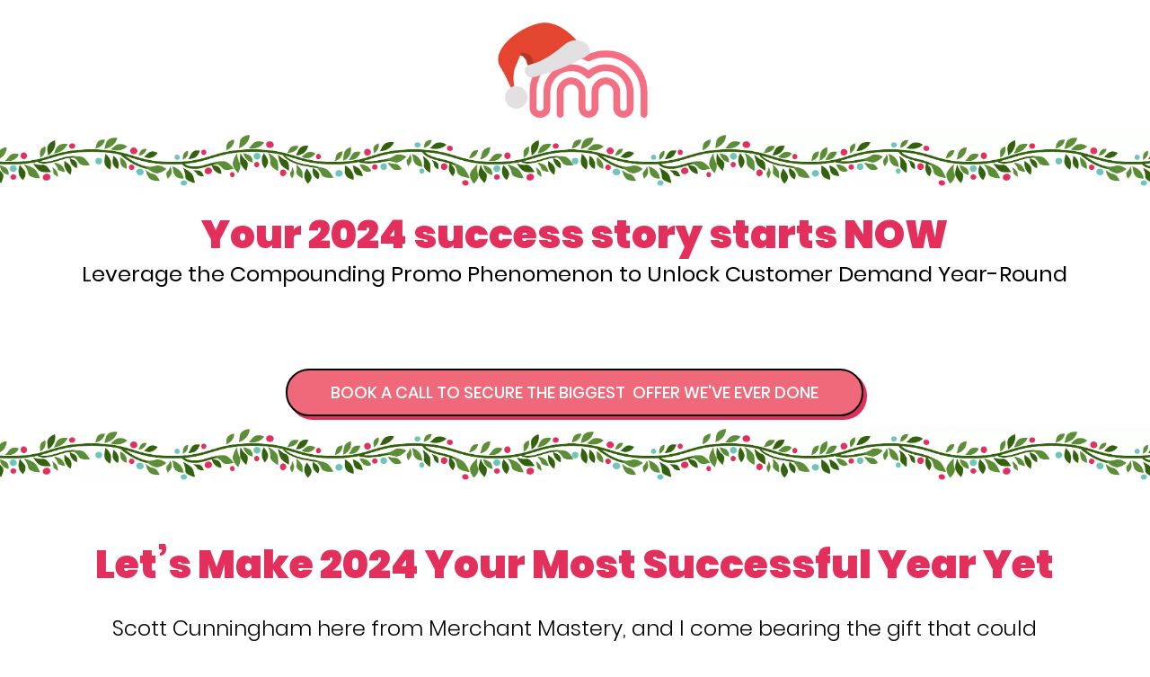

--- FILE ---
content_type: text/css
request_url: https://cdn03.zipify.com/d673e10f6cc3df5b9555b8235fbc8f2da190314d/stylesheet/pages/a0373cff8dc4ee1f21247b9306e69691.css
body_size: 5612
content:
@font-face{font-family:"Lato";font-style:italic;font-weight:100;src:url("https://cdn17.zipify.com/c50e21cdf4431b6dfaecf9a502d084f8.woff2") format("woff2");unicode-range:U+0100-02AF, U+0304, U+0308, U+0329, U+1E00-1E9F, U+1EF2-1EFF, U+2020, U+20A0-20AB, U+20AD-20CF, U+2113, U+2C60-2C7F, U+A720-A7FF;font-display:swap}@font-face{font-family:"Lato";font-style:italic;font-weight:100;src:url("https://cdn17.zipify.com/cefd178ee72b6201bf3ca164945efc46.woff2") format("woff2");unicode-range:U+0000-00FF, U+0131, U+0152-0153, U+02BB-02BC, U+02C6, U+02DA, U+02DC, U+0304, U+0308, U+0329, U+2000-206F, U+2074, U+20AC, U+2122, U+2191, U+2193, U+2212, U+2215, U+FEFF, U+FFFD;font-display:swap}@font-face{font-family:"Lato";font-style:italic;font-weight:300;src:url("https://cdn17.zipify.com/240405b5d7f2fd45b47a6bcf9e32f644.woff2") format("woff2");unicode-range:U+0100-02AF, U+0304, U+0308, U+0329, U+1E00-1E9F, U+1EF2-1EFF, U+2020, U+20A0-20AB, U+20AD-20CF, U+2113, U+2C60-2C7F, U+A720-A7FF;font-display:swap}@font-face{font-family:"Lato";font-style:italic;font-weight:300;src:url("https://cdn17.zipify.com/9c3eec60f1c12b1814f6602d27ec6441.woff2") format("woff2");unicode-range:U+0000-00FF, U+0131, U+0152-0153, U+02BB-02BC, U+02C6, U+02DA, U+02DC, U+0304, U+0308, U+0329, U+2000-206F, U+2074, U+20AC, U+2122, U+2191, U+2193, U+2212, U+2215, U+FEFF, U+FFFD;font-display:swap}@font-face{font-family:"Lato";font-style:italic;font-weight:400;src:url("https://cdn17.zipify.com/c858f9b1a6f2c84b1a50efc254c6fe39.woff2") format("woff2");unicode-range:U+0100-02AF, U+0304, U+0308, U+0329, U+1E00-1E9F, U+1EF2-1EFF, U+2020, U+20A0-20AB, U+20AD-20CF, U+2113, U+2C60-2C7F, U+A720-A7FF;font-display:swap}@font-face{font-family:"Lato";font-style:italic;font-weight:400;src:url("https://cdn17.zipify.com/1505dcab9d5a7cbd5a01472254e6595b.woff2") format("woff2");unicode-range:U+0000-00FF, U+0131, U+0152-0153, U+02BB-02BC, U+02C6, U+02DA, U+02DC, U+0304, U+0308, U+0329, U+2000-206F, U+2074, U+20AC, U+2122, U+2191, U+2193, U+2212, U+2215, U+FEFF, U+FFFD;font-display:swap}@font-face{font-family:"Lato";font-style:italic;font-weight:700;src:url("https://cdn17.zipify.com/572ee5a49a3daf79b1bb3a3f0ffec246.woff2") format("woff2");unicode-range:U+0100-02AF, U+0304, U+0308, U+0329, U+1E00-1E9F, U+1EF2-1EFF, U+2020, U+20A0-20AB, U+20AD-20CF, U+2113, U+2C60-2C7F, U+A720-A7FF;font-display:swap}@font-face{font-family:"Lato";font-style:italic;font-weight:700;src:url("https://cdn17.zipify.com/2f952c1d4bbbd1b2f94091ae1c512357.woff2") format("woff2");unicode-range:U+0000-00FF, U+0131, U+0152-0153, U+02BB-02BC, U+02C6, U+02DA, U+02DC, U+0304, U+0308, U+0329, U+2000-206F, U+2074, U+20AC, U+2122, U+2191, U+2193, U+2212, U+2215, U+FEFF, U+FFFD;font-display:swap}@font-face{font-family:"Lato";font-style:italic;font-weight:900;src:url("https://cdn17.zipify.com/cea3e5c9777e68e7719a242fb9964c75.woff2") format("woff2");unicode-range:U+0100-02AF, U+0304, U+0308, U+0329, U+1E00-1E9F, U+1EF2-1EFF, U+2020, U+20A0-20AB, U+20AD-20CF, U+2113, U+2C60-2C7F, U+A720-A7FF;font-display:swap}@font-face{font-family:"Lato";font-style:italic;font-weight:900;src:url("https://cdn17.zipify.com/dbbbabcac580eecc0ffefba62127fe7f.woff2") format("woff2");unicode-range:U+0000-00FF, U+0131, U+0152-0153, U+02BB-02BC, U+02C6, U+02DA, U+02DC, U+0304, U+0308, U+0329, U+2000-206F, U+2074, U+20AC, U+2122, U+2191, U+2193, U+2212, U+2215, U+FEFF, U+FFFD;font-display:swap}@font-face{font-family:"Lato";font-style:normal;font-weight:100;src:url("https://cdn17.zipify.com/9dd23ab8e851b7e31964d7ba10ed10af.woff2") format("woff2");unicode-range:U+0100-02AF, U+0304, U+0308, U+0329, U+1E00-1E9F, U+1EF2-1EFF, U+2020, U+20A0-20AB, U+20AD-20CF, U+2113, U+2C60-2C7F, U+A720-A7FF;font-display:swap}@font-face{font-family:"Lato";font-style:normal;font-weight:100;src:url("https://cdn17.zipify.com/816d95a45d019ad06908231c9584ec03.woff2") format("woff2");unicode-range:U+0000-00FF, U+0131, U+0152-0153, U+02BB-02BC, U+02C6, U+02DA, U+02DC, U+0304, U+0308, U+0329, U+2000-206F, U+2074, U+20AC, U+2122, U+2191, U+2193, U+2212, U+2215, U+FEFF, U+FFFD;font-display:swap}@font-face{font-family:"Lato";font-style:normal;font-weight:300;src:url("https://cdn17.zipify.com/5396d177b727ae5121d49fda50183c3b.woff2") format("woff2");unicode-range:U+0100-02AF, U+0304, U+0308, U+0329, U+1E00-1E9F, U+1EF2-1EFF, U+2020, U+20A0-20AB, U+20AD-20CF, U+2113, U+2C60-2C7F, U+A720-A7FF;font-display:swap}@font-face{font-family:"Lato";font-style:normal;font-weight:300;src:url("https://cdn17.zipify.com/268d01e94fa0e3a13787891fe19f739c.woff2") format("woff2");unicode-range:U+0000-00FF, U+0131, U+0152-0153, U+02BB-02BC, U+02C6, U+02DA, U+02DC, U+0304, U+0308, U+0329, U+2000-206F, U+2074, U+20AC, U+2122, U+2191, U+2193, U+2212, U+2215, U+FEFF, U+FFFD;font-display:swap}@font-face{font-family:"Lato";font-style:normal;font-weight:400;src:url("https://cdn17.zipify.com/372d9cf6e4822b41d014fcc9de0a979a.woff2") format("woff2");unicode-range:U+0100-02AF, U+0304, U+0308, U+0329, U+1E00-1E9F, U+1EF2-1EFF, U+2020, U+20A0-20AB, U+20AD-20CF, U+2113, U+2C60-2C7F, U+A720-A7FF;font-display:swap}@font-face{font-family:"Lato";font-style:normal;font-weight:400;src:url("https://cdn17.zipify.com/b7d6b48d8d12946dc808ff39aed6c460.woff2") format("woff2");unicode-range:U+0000-00FF, U+0131, U+0152-0153, U+02BB-02BC, U+02C6, U+02DA, U+02DC, U+0304, U+0308, U+0329, U+2000-206F, U+2074, U+20AC, U+2122, U+2191, U+2193, U+2212, U+2215, U+FEFF, U+FFFD;font-display:swap}@font-face{font-family:"Lato";font-style:normal;font-weight:700;src:url("https://cdn17.zipify.com/f07093b23087bde42e34448bcbad3f78.woff2") format("woff2");unicode-range:U+0100-02AF, U+0304, U+0308, U+0329, U+1E00-1E9F, U+1EF2-1EFF, U+2020, U+20A0-20AB, U+20AD-20CF, U+2113, U+2C60-2C7F, U+A720-A7FF;font-display:swap}@font-face{font-family:"Lato";font-style:normal;font-weight:700;src:url("https://cdn17.zipify.com/017598645bcc882a3610effe171c2ca3.woff2") format("woff2");unicode-range:U+0000-00FF, U+0131, U+0152-0153, U+02BB-02BC, U+02C6, U+02DA, U+02DC, U+0304, U+0308, U+0329, U+2000-206F, U+2074, U+20AC, U+2122, U+2191, U+2193, U+2212, U+2215, U+FEFF, U+FFFD;font-display:swap}@font-face{font-family:"Lato";font-style:normal;font-weight:900;src:url("https://cdn17.zipify.com/c5a05a4e2a52b4590fbb511cc93b5045.woff2") format("woff2");unicode-range:U+0100-02AF, U+0304, U+0308, U+0329, U+1E00-1E9F, U+1EF2-1EFF, U+2020, U+20A0-20AB, U+20AD-20CF, U+2113, U+2C60-2C7F, U+A720-A7FF;font-display:swap}@font-face{font-family:"Lato";font-style:normal;font-weight:900;src:url("https://cdn17.zipify.com/cf5ec3859b05de1b9351ab934b937417.woff2") format("woff2");unicode-range:U+0000-00FF, U+0131, U+0152-0153, U+02BB-02BC, U+02C6, U+02DA, U+02DC, U+0304, U+0308, U+0329, U+2000-206F, U+2074, U+20AC, U+2122, U+2191, U+2193, U+2212, U+2215, U+FEFF, U+FFFD;font-display:swap}@font-face{font-family:"Montserrat";font-style:italic;font-weight:100;src:url("https://cdn17.zipify.com/e20c1db6e8ff7c2183e00d17dd2dafd1.woff2") format("woff2");unicode-range:U+0460-052F, U+1C80-1C88, U+20B4, U+2DE0-2DFF, U+A640-A69F, U+FE2E-FE2F;font-display:swap}@font-face{font-family:"Montserrat";font-style:italic;font-weight:100;src:url("https://cdn17.zipify.com/95efed9870c140cc6708ab44473550e8.woff2") format("woff2");unicode-range:U+0301, U+0400-045F, U+0490-0491, U+04B0-04B1, U+2116;font-display:swap}@font-face{font-family:"Montserrat";font-style:italic;font-weight:100;src:url("https://cdn17.zipify.com/8a04610550e245468000a68954d6a264.woff2") format("woff2");unicode-range:U+0102-0103, U+0110-0111, U+0128-0129, U+0168-0169, U+01A0-01A1, U+01AF-01B0, U+0300-0301, U+0303-0304, U+0308-0309, U+0323, U+0329, U+1EA0-1EF9, U+20AB;font-display:swap}@font-face{font-family:"Montserrat";font-style:italic;font-weight:100;src:url("https://cdn17.zipify.com/3f90b72ea7da48500beb1b27af0c68b9.woff2") format("woff2");unicode-range:U+0100-02AF, U+0304, U+0308, U+0329, U+1E00-1E9F, U+1EF2-1EFF, U+2020, U+20A0-20AB, U+20AD-20CF, U+2113, U+2C60-2C7F, U+A720-A7FF;font-display:swap}@font-face{font-family:"Montserrat";font-style:italic;font-weight:100;src:url("https://cdn17.zipify.com/87731ed9cd8f30640f09cd170925ef6d.woff2") format("woff2");unicode-range:U+0000-00FF, U+0131, U+0152-0153, U+02BB-02BC, U+02C6, U+02DA, U+02DC, U+0304, U+0308, U+0329, U+2000-206F, U+2074, U+20AC, U+2122, U+2191, U+2193, U+2212, U+2215, U+FEFF, U+FFFD;font-display:swap}@font-face{font-family:"Montserrat";font-style:italic;font-weight:200;src:url("https://cdn17.zipify.com/e20c1db6e8ff7c2183e00d17dd2dafd1.woff2") format("woff2");unicode-range:U+0460-052F, U+1C80-1C88, U+20B4, U+2DE0-2DFF, U+A640-A69F, U+FE2E-FE2F;font-display:swap}@font-face{font-family:"Montserrat";font-style:italic;font-weight:200;src:url("https://cdn17.zipify.com/95efed9870c140cc6708ab44473550e8.woff2") format("woff2");unicode-range:U+0301, U+0400-045F, U+0490-0491, U+04B0-04B1, U+2116;font-display:swap}@font-face{font-family:"Montserrat";font-style:italic;font-weight:200;src:url("https://cdn17.zipify.com/8a04610550e245468000a68954d6a264.woff2") format("woff2");unicode-range:U+0102-0103, U+0110-0111, U+0128-0129, U+0168-0169, U+01A0-01A1, U+01AF-01B0, U+0300-0301, U+0303-0304, U+0308-0309, U+0323, U+0329, U+1EA0-1EF9, U+20AB;font-display:swap}@font-face{font-family:"Montserrat";font-style:italic;font-weight:200;src:url("https://cdn17.zipify.com/3f90b72ea7da48500beb1b27af0c68b9.woff2") format("woff2");unicode-range:U+0100-02AF, U+0304, U+0308, U+0329, U+1E00-1E9F, U+1EF2-1EFF, U+2020, U+20A0-20AB, U+20AD-20CF, U+2113, U+2C60-2C7F, U+A720-A7FF;font-display:swap}@font-face{font-family:"Montserrat";font-style:italic;font-weight:200;src:url("https://cdn17.zipify.com/87731ed9cd8f30640f09cd170925ef6d.woff2") format("woff2");unicode-range:U+0000-00FF, U+0131, U+0152-0153, U+02BB-02BC, U+02C6, U+02DA, U+02DC, U+0304, U+0308, U+0329, U+2000-206F, U+2074, U+20AC, U+2122, U+2191, U+2193, U+2212, U+2215, U+FEFF, U+FFFD;font-display:swap}@font-face{font-family:"Montserrat";font-style:italic;font-weight:300;src:url("https://cdn17.zipify.com/e20c1db6e8ff7c2183e00d17dd2dafd1.woff2") format("woff2");unicode-range:U+0460-052F, U+1C80-1C88, U+20B4, U+2DE0-2DFF, U+A640-A69F, U+FE2E-FE2F;font-display:swap}@font-face{font-family:"Montserrat";font-style:italic;font-weight:300;src:url("https://cdn17.zipify.com/95efed9870c140cc6708ab44473550e8.woff2") format("woff2");unicode-range:U+0301, U+0400-045F, U+0490-0491, U+04B0-04B1, U+2116;font-display:swap}@font-face{font-family:"Montserrat";font-style:italic;font-weight:300;src:url("https://cdn17.zipify.com/8a04610550e245468000a68954d6a264.woff2") format("woff2");unicode-range:U+0102-0103, U+0110-0111, U+0128-0129, U+0168-0169, U+01A0-01A1, U+01AF-01B0, U+0300-0301, U+0303-0304, U+0308-0309, U+0323, U+0329, U+1EA0-1EF9, U+20AB;font-display:swap}@font-face{font-family:"Montserrat";font-style:italic;font-weight:300;src:url("https://cdn17.zipify.com/3f90b72ea7da48500beb1b27af0c68b9.woff2") format("woff2");unicode-range:U+0100-02AF, U+0304, U+0308, U+0329, U+1E00-1E9F, U+1EF2-1EFF, U+2020, U+20A0-20AB, U+20AD-20CF, U+2113, U+2C60-2C7F, U+A720-A7FF;font-display:swap}@font-face{font-family:"Montserrat";font-style:italic;font-weight:300;src:url("https://cdn17.zipify.com/87731ed9cd8f30640f09cd170925ef6d.woff2") format("woff2");unicode-range:U+0000-00FF, U+0131, U+0152-0153, U+02BB-02BC, U+02C6, U+02DA, U+02DC, U+0304, U+0308, U+0329, U+2000-206F, U+2074, U+20AC, U+2122, U+2191, U+2193, U+2212, U+2215, U+FEFF, U+FFFD;font-display:swap}@font-face{font-family:"Montserrat";font-style:italic;font-weight:400;src:url("https://cdn17.zipify.com/e20c1db6e8ff7c2183e00d17dd2dafd1.woff2") format("woff2");unicode-range:U+0460-052F, U+1C80-1C88, U+20B4, U+2DE0-2DFF, U+A640-A69F, U+FE2E-FE2F;font-display:swap}@font-face{font-family:"Montserrat";font-style:italic;font-weight:400;src:url("https://cdn17.zipify.com/95efed9870c140cc6708ab44473550e8.woff2") format("woff2");unicode-range:U+0301, U+0400-045F, U+0490-0491, U+04B0-04B1, U+2116;font-display:swap}@font-face{font-family:"Montserrat";font-style:italic;font-weight:400;src:url("https://cdn17.zipify.com/8a04610550e245468000a68954d6a264.woff2") format("woff2");unicode-range:U+0102-0103, U+0110-0111, U+0128-0129, U+0168-0169, U+01A0-01A1, U+01AF-01B0, U+0300-0301, U+0303-0304, U+0308-0309, U+0323, U+0329, U+1EA0-1EF9, U+20AB;font-display:swap}@font-face{font-family:"Montserrat";font-style:italic;font-weight:400;src:url("https://cdn17.zipify.com/3f90b72ea7da48500beb1b27af0c68b9.woff2") format("woff2");unicode-range:U+0100-02AF, U+0304, U+0308, U+0329, U+1E00-1E9F, U+1EF2-1EFF, U+2020, U+20A0-20AB, U+20AD-20CF, U+2113, U+2C60-2C7F, U+A720-A7FF;font-display:swap}@font-face{font-family:"Montserrat";font-style:italic;font-weight:400;src:url("https://cdn17.zipify.com/87731ed9cd8f30640f09cd170925ef6d.woff2") format("woff2");unicode-range:U+0000-00FF, U+0131, U+0152-0153, U+02BB-02BC, U+02C6, U+02DA, U+02DC, U+0304, U+0308, U+0329, U+2000-206F, U+2074, U+20AC, U+2122, U+2191, U+2193, U+2212, U+2215, U+FEFF, U+FFFD;font-display:swap}@font-face{font-family:"Montserrat";font-style:italic;font-weight:500;src:url("https://cdn17.zipify.com/e20c1db6e8ff7c2183e00d17dd2dafd1.woff2") format("woff2");unicode-range:U+0460-052F, U+1C80-1C88, U+20B4, U+2DE0-2DFF, U+A640-A69F, U+FE2E-FE2F;font-display:swap}@font-face{font-family:"Montserrat";font-style:italic;font-weight:500;src:url("https://cdn17.zipify.com/95efed9870c140cc6708ab44473550e8.woff2") format("woff2");unicode-range:U+0301, U+0400-045F, U+0490-0491, U+04B0-04B1, U+2116;font-display:swap}@font-face{font-family:"Montserrat";font-style:italic;font-weight:500;src:url("https://cdn17.zipify.com/8a04610550e245468000a68954d6a264.woff2") format("woff2");unicode-range:U+0102-0103, U+0110-0111, U+0128-0129, U+0168-0169, U+01A0-01A1, U+01AF-01B0, U+0300-0301, U+0303-0304, U+0308-0309, U+0323, U+0329, U+1EA0-1EF9, U+20AB;font-display:swap}@font-face{font-family:"Montserrat";font-style:italic;font-weight:500;src:url("https://cdn17.zipify.com/3f90b72ea7da48500beb1b27af0c68b9.woff2") format("woff2");unicode-range:U+0100-02AF, U+0304, U+0308, U+0329, U+1E00-1E9F, U+1EF2-1EFF, U+2020, U+20A0-20AB, U+20AD-20CF, U+2113, U+2C60-2C7F, U+A720-A7FF;font-display:swap}@font-face{font-family:"Montserrat";font-style:italic;font-weight:500;src:url("https://cdn17.zipify.com/87731ed9cd8f30640f09cd170925ef6d.woff2") format("woff2");unicode-range:U+0000-00FF, U+0131, U+0152-0153, U+02BB-02BC, U+02C6, U+02DA, U+02DC, U+0304, U+0308, U+0329, U+2000-206F, U+2074, U+20AC, U+2122, U+2191, U+2193, U+2212, U+2215, U+FEFF, U+FFFD;font-display:swap}@font-face{font-family:"Montserrat";font-style:italic;font-weight:600;src:url("https://cdn17.zipify.com/e20c1db6e8ff7c2183e00d17dd2dafd1.woff2") format("woff2");unicode-range:U+0460-052F, U+1C80-1C88, U+20B4, U+2DE0-2DFF, U+A640-A69F, U+FE2E-FE2F;font-display:swap}@font-face{font-family:"Montserrat";font-style:italic;font-weight:600;src:url("https://cdn17.zipify.com/95efed9870c140cc6708ab44473550e8.woff2") format("woff2");unicode-range:U+0301, U+0400-045F, U+0490-0491, U+04B0-04B1, U+2116;font-display:swap}@font-face{font-family:"Montserrat";font-style:italic;font-weight:600;src:url("https://cdn17.zipify.com/8a04610550e245468000a68954d6a264.woff2") format("woff2");unicode-range:U+0102-0103, U+0110-0111, U+0128-0129, U+0168-0169, U+01A0-01A1, U+01AF-01B0, U+0300-0301, U+0303-0304, U+0308-0309, U+0323, U+0329, U+1EA0-1EF9, U+20AB;font-display:swap}@font-face{font-family:"Montserrat";font-style:italic;font-weight:600;src:url("https://cdn17.zipify.com/3f90b72ea7da48500beb1b27af0c68b9.woff2") format("woff2");unicode-range:U+0100-02AF, U+0304, U+0308, U+0329, U+1E00-1E9F, U+1EF2-1EFF, U+2020, U+20A0-20AB, U+20AD-20CF, U+2113, U+2C60-2C7F, U+A720-A7FF;font-display:swap}@font-face{font-family:"Montserrat";font-style:italic;font-weight:600;src:url("https://cdn17.zipify.com/87731ed9cd8f30640f09cd170925ef6d.woff2") format("woff2");unicode-range:U+0000-00FF, U+0131, U+0152-0153, U+02BB-02BC, U+02C6, U+02DA, U+02DC, U+0304, U+0308, U+0329, U+2000-206F, U+2074, U+20AC, U+2122, U+2191, U+2193, U+2212, U+2215, U+FEFF, U+FFFD;font-display:swap}@font-face{font-family:"Montserrat";font-style:italic;font-weight:700;src:url("https://cdn17.zipify.com/e20c1db6e8ff7c2183e00d17dd2dafd1.woff2") format("woff2");unicode-range:U+0460-052F, U+1C80-1C88, U+20B4, U+2DE0-2DFF, U+A640-A69F, U+FE2E-FE2F;font-display:swap}@font-face{font-family:"Montserrat";font-style:italic;font-weight:700;src:url("https://cdn17.zipify.com/95efed9870c140cc6708ab44473550e8.woff2") format("woff2");unicode-range:U+0301, U+0400-045F, U+0490-0491, U+04B0-04B1, U+2116;font-display:swap}@font-face{font-family:"Montserrat";font-style:italic;font-weight:700;src:url("https://cdn17.zipify.com/8a04610550e245468000a68954d6a264.woff2") format("woff2");unicode-range:U+0102-0103, U+0110-0111, U+0128-0129, U+0168-0169, U+01A0-01A1, U+01AF-01B0, U+0300-0301, U+0303-0304, U+0308-0309, U+0323, U+0329, U+1EA0-1EF9, U+20AB;font-display:swap}@font-face{font-family:"Montserrat";font-style:italic;font-weight:700;src:url("https://cdn17.zipify.com/3f90b72ea7da48500beb1b27af0c68b9.woff2") format("woff2");unicode-range:U+0100-02AF, U+0304, U+0308, U+0329, U+1E00-1E9F, U+1EF2-1EFF, U+2020, U+20A0-20AB, U+20AD-20CF, U+2113, U+2C60-2C7F, U+A720-A7FF;font-display:swap}@font-face{font-family:"Montserrat";font-style:italic;font-weight:700;src:url("https://cdn17.zipify.com/87731ed9cd8f30640f09cd170925ef6d.woff2") format("woff2");unicode-range:U+0000-00FF, U+0131, U+0152-0153, U+02BB-02BC, U+02C6, U+02DA, U+02DC, U+0304, U+0308, U+0329, U+2000-206F, U+2074, U+20AC, U+2122, U+2191, U+2193, U+2212, U+2215, U+FEFF, U+FFFD;font-display:swap}@font-face{font-family:"Montserrat";font-style:italic;font-weight:800;src:url("https://cdn17.zipify.com/e20c1db6e8ff7c2183e00d17dd2dafd1.woff2") format("woff2");unicode-range:U+0460-052F, U+1C80-1C88, U+20B4, U+2DE0-2DFF, U+A640-A69F, U+FE2E-FE2F;font-display:swap}@font-face{font-family:"Montserrat";font-style:italic;font-weight:800;src:url("https://cdn17.zipify.com/95efed9870c140cc6708ab44473550e8.woff2") format("woff2");unicode-range:U+0301, U+0400-045F, U+0490-0491, U+04B0-04B1, U+2116;font-display:swap}@font-face{font-family:"Montserrat";font-style:italic;font-weight:800;src:url("https://cdn17.zipify.com/8a04610550e245468000a68954d6a264.woff2") format("woff2");unicode-range:U+0102-0103, U+0110-0111, U+0128-0129, U+0168-0169, U+01A0-01A1, U+01AF-01B0, U+0300-0301, U+0303-0304, U+0308-0309, U+0323, U+0329, U+1EA0-1EF9, U+20AB;font-display:swap}@font-face{font-family:"Montserrat";font-style:italic;font-weight:800;src:url("https://cdn17.zipify.com/3f90b72ea7da48500beb1b27af0c68b9.woff2") format("woff2");unicode-range:U+0100-02AF, U+0304, U+0308, U+0329, U+1E00-1E9F, U+1EF2-1EFF, U+2020, U+20A0-20AB, U+20AD-20CF, U+2113, U+2C60-2C7F, U+A720-A7FF;font-display:swap}@font-face{font-family:"Montserrat";font-style:italic;font-weight:800;src:url("https://cdn17.zipify.com/87731ed9cd8f30640f09cd170925ef6d.woff2") format("woff2");unicode-range:U+0000-00FF, U+0131, U+0152-0153, U+02BB-02BC, U+02C6, U+02DA, U+02DC, U+0304, U+0308, U+0329, U+2000-206F, U+2074, U+20AC, U+2122, U+2191, U+2193, U+2212, U+2215, U+FEFF, U+FFFD;font-display:swap}@font-face{font-family:"Montserrat";font-style:italic;font-weight:900;src:url("https://cdn17.zipify.com/e20c1db6e8ff7c2183e00d17dd2dafd1.woff2") format("woff2");unicode-range:U+0460-052F, U+1C80-1C88, U+20B4, U+2DE0-2DFF, U+A640-A69F, U+FE2E-FE2F;font-display:swap}@font-face{font-family:"Montserrat";font-style:italic;font-weight:900;src:url("https://cdn17.zipify.com/95efed9870c140cc6708ab44473550e8.woff2") format("woff2");unicode-range:U+0301, U+0400-045F, U+0490-0491, U+04B0-04B1, U+2116;font-display:swap}@font-face{font-family:"Montserrat";font-style:italic;font-weight:900;src:url("https://cdn17.zipify.com/8a04610550e245468000a68954d6a264.woff2") format("woff2");unicode-range:U+0102-0103, U+0110-0111, U+0128-0129, U+0168-0169, U+01A0-01A1, U+01AF-01B0, U+0300-0301, U+0303-0304, U+0308-0309, U+0323, U+0329, U+1EA0-1EF9, U+20AB;font-display:swap}@font-face{font-family:"Montserrat";font-style:italic;font-weight:900;src:url("https://cdn17.zipify.com/3f90b72ea7da48500beb1b27af0c68b9.woff2") format("woff2");unicode-range:U+0100-02AF, U+0304, U+0308, U+0329, U+1E00-1E9F, U+1EF2-1EFF, U+2020, U+20A0-20AB, U+20AD-20CF, U+2113, U+2C60-2C7F, U+A720-A7FF;font-display:swap}@font-face{font-family:"Montserrat";font-style:italic;font-weight:900;src:url("https://cdn17.zipify.com/87731ed9cd8f30640f09cd170925ef6d.woff2") format("woff2");unicode-range:U+0000-00FF, U+0131, U+0152-0153, U+02BB-02BC, U+02C6, U+02DA, U+02DC, U+0304, U+0308, U+0329, U+2000-206F, U+2074, U+20AC, U+2122, U+2191, U+2193, U+2212, U+2215, U+FEFF, U+FFFD;font-display:swap}@font-face{font-family:"Montserrat";font-style:normal;font-weight:100;src:url("https://cdn17.zipify.com/60883f3586a85c7be1f5aa9e985aea48.woff2") format("woff2");unicode-range:U+0460-052F, U+1C80-1C88, U+20B4, U+2DE0-2DFF, U+A640-A69F, U+FE2E-FE2F;font-display:swap}@font-face{font-family:"Montserrat";font-style:normal;font-weight:100;src:url("https://cdn17.zipify.com/86d7730928022ce4a8457e979238654b.woff2") format("woff2");unicode-range:U+0301, U+0400-045F, U+0490-0491, U+04B0-04B1, U+2116;font-display:swap}@font-face{font-family:"Montserrat";font-style:normal;font-weight:100;src:url("https://cdn17.zipify.com/d9e0d8b1dd2f16658a138c486b5c8c76.woff2") format("woff2");unicode-range:U+0102-0103, U+0110-0111, U+0128-0129, U+0168-0169, U+01A0-01A1, U+01AF-01B0, U+0300-0301, U+0303-0304, U+0308-0309, U+0323, U+0329, U+1EA0-1EF9, U+20AB;font-display:swap}@font-face{font-family:"Montserrat";font-style:normal;font-weight:100;src:url("https://cdn17.zipify.com/b043858588196a795ae0613d36b0b7d4.woff2") format("woff2");unicode-range:U+0100-02AF, U+0304, U+0308, U+0329, U+1E00-1E9F, U+1EF2-1EFF, U+2020, U+20A0-20AB, U+20AD-20CF, U+2113, U+2C60-2C7F, U+A720-A7FF;font-display:swap}@font-face{font-family:"Montserrat";font-style:normal;font-weight:100;src:url("https://cdn17.zipify.com/d5de368ad6cb9721be72319431de3adb.woff2") format("woff2");unicode-range:U+0000-00FF, U+0131, U+0152-0153, U+02BB-02BC, U+02C6, U+02DA, U+02DC, U+0304, U+0308, U+0329, U+2000-206F, U+2074, U+20AC, U+2122, U+2191, U+2193, U+2212, U+2215, U+FEFF, U+FFFD;font-display:swap}@font-face{font-family:"Montserrat";font-style:normal;font-weight:200;src:url("https://cdn17.zipify.com/60883f3586a85c7be1f5aa9e985aea48.woff2") format("woff2");unicode-range:U+0460-052F, U+1C80-1C88, U+20B4, U+2DE0-2DFF, U+A640-A69F, U+FE2E-FE2F;font-display:swap}@font-face{font-family:"Montserrat";font-style:normal;font-weight:200;src:url("https://cdn17.zipify.com/86d7730928022ce4a8457e979238654b.woff2") format("woff2");unicode-range:U+0301, U+0400-045F, U+0490-0491, U+04B0-04B1, U+2116;font-display:swap}@font-face{font-family:"Montserrat";font-style:normal;font-weight:200;src:url("https://cdn17.zipify.com/d9e0d8b1dd2f16658a138c486b5c8c76.woff2") format("woff2");unicode-range:U+0102-0103, U+0110-0111, U+0128-0129, U+0168-0169, U+01A0-01A1, U+01AF-01B0, U+0300-0301, U+0303-0304, U+0308-0309, U+0323, U+0329, U+1EA0-1EF9, U+20AB;font-display:swap}@font-face{font-family:"Montserrat";font-style:normal;font-weight:200;src:url("https://cdn17.zipify.com/b043858588196a795ae0613d36b0b7d4.woff2") format("woff2");unicode-range:U+0100-02AF, U+0304, U+0308, U+0329, U+1E00-1E9F, U+1EF2-1EFF, U+2020, U+20A0-20AB, U+20AD-20CF, U+2113, U+2C60-2C7F, U+A720-A7FF;font-display:swap}@font-face{font-family:"Montserrat";font-style:normal;font-weight:200;src:url("https://cdn17.zipify.com/d5de368ad6cb9721be72319431de3adb.woff2") format("woff2");unicode-range:U+0000-00FF, U+0131, U+0152-0153, U+02BB-02BC, U+02C6, U+02DA, U+02DC, U+0304, U+0308, U+0329, U+2000-206F, U+2074, U+20AC, U+2122, U+2191, U+2193, U+2212, U+2215, U+FEFF, U+FFFD;font-display:swap}@font-face{font-family:"Montserrat";font-style:normal;font-weight:300;src:url("https://cdn17.zipify.com/60883f3586a85c7be1f5aa9e985aea48.woff2") format("woff2");unicode-range:U+0460-052F, U+1C80-1C88, U+20B4, U+2DE0-2DFF, U+A640-A69F, U+FE2E-FE2F;font-display:swap}@font-face{font-family:"Montserrat";font-style:normal;font-weight:300;src:url("https://cdn17.zipify.com/86d7730928022ce4a8457e979238654b.woff2") format("woff2");unicode-range:U+0301, U+0400-045F, U+0490-0491, U+04B0-04B1, U+2116;font-display:swap}@font-face{font-family:"Montserrat";font-style:normal;font-weight:300;src:url("https://cdn17.zipify.com/d9e0d8b1dd2f16658a138c486b5c8c76.woff2") format("woff2");unicode-range:U+0102-0103, U+0110-0111, U+0128-0129, U+0168-0169, U+01A0-01A1, U+01AF-01B0, U+0300-0301, U+0303-0304, U+0308-0309, U+0323, U+0329, U+1EA0-1EF9, U+20AB;font-display:swap}@font-face{font-family:"Montserrat";font-style:normal;font-weight:300;src:url("https://cdn17.zipify.com/b043858588196a795ae0613d36b0b7d4.woff2") format("woff2");unicode-range:U+0100-02AF, U+0304, U+0308, U+0329, U+1E00-1E9F, U+1EF2-1EFF, U+2020, U+20A0-20AB, U+20AD-20CF, U+2113, U+2C60-2C7F, U+A720-A7FF;font-display:swap}@font-face{font-family:"Montserrat";font-style:normal;font-weight:300;src:url("https://cdn17.zipify.com/d5de368ad6cb9721be72319431de3adb.woff2") format("woff2");unicode-range:U+0000-00FF, U+0131, U+0152-0153, U+02BB-02BC, U+02C6, U+02DA, U+02DC, U+0304, U+0308, U+0329, U+2000-206F, U+2074, U+20AC, U+2122, U+2191, U+2193, U+2212, U+2215, U+FEFF, U+FFFD;font-display:swap}@font-face{font-family:"Montserrat";font-style:normal;font-weight:400;src:url("https://cdn17.zipify.com/60883f3586a85c7be1f5aa9e985aea48.woff2") format("woff2");unicode-range:U+0460-052F, U+1C80-1C88, U+20B4, U+2DE0-2DFF, U+A640-A69F, U+FE2E-FE2F;font-display:swap}@font-face{font-family:"Montserrat";font-style:normal;font-weight:400;src:url("https://cdn17.zipify.com/86d7730928022ce4a8457e979238654b.woff2") format("woff2");unicode-range:U+0301, U+0400-045F, U+0490-0491, U+04B0-04B1, U+2116;font-display:swap}@font-face{font-family:"Montserrat";font-style:normal;font-weight:400;src:url("https://cdn17.zipify.com/d9e0d8b1dd2f16658a138c486b5c8c76.woff2") format("woff2");unicode-range:U+0102-0103, U+0110-0111, U+0128-0129, U+0168-0169, U+01A0-01A1, U+01AF-01B0, U+0300-0301, U+0303-0304, U+0308-0309, U+0323, U+0329, U+1EA0-1EF9, U+20AB;font-display:swap}@font-face{font-family:"Montserrat";font-style:normal;font-weight:400;src:url("https://cdn17.zipify.com/b043858588196a795ae0613d36b0b7d4.woff2") format("woff2");unicode-range:U+0100-02AF, U+0304, U+0308, U+0329, U+1E00-1E9F, U+1EF2-1EFF, U+2020, U+20A0-20AB, U+20AD-20CF, U+2113, U+2C60-2C7F, U+A720-A7FF;font-display:swap}@font-face{font-family:"Montserrat";font-style:normal;font-weight:400;src:url("https://cdn17.zipify.com/d5de368ad6cb9721be72319431de3adb.woff2") format("woff2");unicode-range:U+0000-00FF, U+0131, U+0152-0153, U+02BB-02BC, U+02C6, U+02DA, U+02DC, U+0304, U+0308, U+0329, U+2000-206F, U+2074, U+20AC, U+2122, U+2191, U+2193, U+2212, U+2215, U+FEFF, U+FFFD;font-display:swap}@font-face{font-family:"Montserrat";font-style:normal;font-weight:500;src:url("https://cdn17.zipify.com/60883f3586a85c7be1f5aa9e985aea48.woff2") format("woff2");unicode-range:U+0460-052F, U+1C80-1C88, U+20B4, U+2DE0-2DFF, U+A640-A69F, U+FE2E-FE2F;font-display:swap}@font-face{font-family:"Montserrat";font-style:normal;font-weight:500;src:url("https://cdn17.zipify.com/86d7730928022ce4a8457e979238654b.woff2") format("woff2");unicode-range:U+0301, U+0400-045F, U+0490-0491, U+04B0-04B1, U+2116;font-display:swap}@font-face{font-family:"Montserrat";font-style:normal;font-weight:500;src:url("https://cdn17.zipify.com/d9e0d8b1dd2f16658a138c486b5c8c76.woff2") format("woff2");unicode-range:U+0102-0103, U+0110-0111, U+0128-0129, U+0168-0169, U+01A0-01A1, U+01AF-01B0, U+0300-0301, U+0303-0304, U+0308-0309, U+0323, U+0329, U+1EA0-1EF9, U+20AB;font-display:swap}@font-face{font-family:"Montserrat";font-style:normal;font-weight:500;src:url("https://cdn17.zipify.com/b043858588196a795ae0613d36b0b7d4.woff2") format("woff2");unicode-range:U+0100-02AF, U+0304, U+0308, U+0329, U+1E00-1E9F, U+1EF2-1EFF, U+2020, U+20A0-20AB, U+20AD-20CF, U+2113, U+2C60-2C7F, U+A720-A7FF;font-display:swap}@font-face{font-family:"Montserrat";font-style:normal;font-weight:500;src:url("https://cdn17.zipify.com/d5de368ad6cb9721be72319431de3adb.woff2") format("woff2");unicode-range:U+0000-00FF, U+0131, U+0152-0153, U+02BB-02BC, U+02C6, U+02DA, U+02DC, U+0304, U+0308, U+0329, U+2000-206F, U+2074, U+20AC, U+2122, U+2191, U+2193, U+2212, U+2215, U+FEFF, U+FFFD;font-display:swap}@font-face{font-family:"Montserrat";font-style:normal;font-weight:600;src:url("https://cdn17.zipify.com/60883f3586a85c7be1f5aa9e985aea48.woff2") format("woff2");unicode-range:U+0460-052F, U+1C80-1C88, U+20B4, U+2DE0-2DFF, U+A640-A69F, U+FE2E-FE2F;font-display:swap}@font-face{font-family:"Montserrat";font-style:normal;font-weight:600;src:url("https://cdn17.zipify.com/86d7730928022ce4a8457e979238654b.woff2") format("woff2");unicode-range:U+0301, U+0400-045F, U+0490-0491, U+04B0-04B1, U+2116;font-display:swap}@font-face{font-family:"Montserrat";font-style:normal;font-weight:600;src:url("https://cdn17.zipify.com/d9e0d8b1dd2f16658a138c486b5c8c76.woff2") format("woff2");unicode-range:U+0102-0103, U+0110-0111, U+0128-0129, U+0168-0169, U+01A0-01A1, U+01AF-01B0, U+0300-0301, U+0303-0304, U+0308-0309, U+0323, U+0329, U+1EA0-1EF9, U+20AB;font-display:swap}@font-face{font-family:"Montserrat";font-style:normal;font-weight:600;src:url("https://cdn17.zipify.com/b043858588196a795ae0613d36b0b7d4.woff2") format("woff2");unicode-range:U+0100-02AF, U+0304, U+0308, U+0329, U+1E00-1E9F, U+1EF2-1EFF, U+2020, U+20A0-20AB, U+20AD-20CF, U+2113, U+2C60-2C7F, U+A720-A7FF;font-display:swap}@font-face{font-family:"Montserrat";font-style:normal;font-weight:600;src:url("https://cdn17.zipify.com/d5de368ad6cb9721be72319431de3adb.woff2") format("woff2");unicode-range:U+0000-00FF, U+0131, U+0152-0153, U+02BB-02BC, U+02C6, U+02DA, U+02DC, U+0304, U+0308, U+0329, U+2000-206F, U+2074, U+20AC, U+2122, U+2191, U+2193, U+2212, U+2215, U+FEFF, U+FFFD;font-display:swap}@font-face{font-family:"Montserrat";font-style:normal;font-weight:700;src:url("https://cdn17.zipify.com/60883f3586a85c7be1f5aa9e985aea48.woff2") format("woff2");unicode-range:U+0460-052F, U+1C80-1C88, U+20B4, U+2DE0-2DFF, U+A640-A69F, U+FE2E-FE2F;font-display:swap}@font-face{font-family:"Montserrat";font-style:normal;font-weight:700;src:url("https://cdn17.zipify.com/86d7730928022ce4a8457e979238654b.woff2") format("woff2");unicode-range:U+0301, U+0400-045F, U+0490-0491, U+04B0-04B1, U+2116;font-display:swap}@font-face{font-family:"Montserrat";font-style:normal;font-weight:700;src:url("https://cdn17.zipify.com/d9e0d8b1dd2f16658a138c486b5c8c76.woff2") format("woff2");unicode-range:U+0102-0103, U+0110-0111, U+0128-0129, U+0168-0169, U+01A0-01A1, U+01AF-01B0, U+0300-0301, U+0303-0304, U+0308-0309, U+0323, U+0329, U+1EA0-1EF9, U+20AB;font-display:swap}@font-face{font-family:"Montserrat";font-style:normal;font-weight:700;src:url("https://cdn17.zipify.com/b043858588196a795ae0613d36b0b7d4.woff2") format("woff2");unicode-range:U+0100-02AF, U+0304, U+0308, U+0329, U+1E00-1E9F, U+1EF2-1EFF, U+2020, U+20A0-20AB, U+20AD-20CF, U+2113, U+2C60-2C7F, U+A720-A7FF;font-display:swap}@font-face{font-family:"Montserrat";font-style:normal;font-weight:700;src:url("https://cdn17.zipify.com/d5de368ad6cb9721be72319431de3adb.woff2") format("woff2");unicode-range:U+0000-00FF, U+0131, U+0152-0153, U+02BB-02BC, U+02C6, U+02DA, U+02DC, U+0304, U+0308, U+0329, U+2000-206F, U+2074, U+20AC, U+2122, U+2191, U+2193, U+2212, U+2215, U+FEFF, U+FFFD;font-display:swap}@font-face{font-family:"Montserrat";font-style:normal;font-weight:800;src:url("https://cdn17.zipify.com/60883f3586a85c7be1f5aa9e985aea48.woff2") format("woff2");unicode-range:U+0460-052F, U+1C80-1C88, U+20B4, U+2DE0-2DFF, U+A640-A69F, U+FE2E-FE2F;font-display:swap}@font-face{font-family:"Montserrat";font-style:normal;font-weight:800;src:url("https://cdn17.zipify.com/86d7730928022ce4a8457e979238654b.woff2") format("woff2");unicode-range:U+0301, U+0400-045F, U+0490-0491, U+04B0-04B1, U+2116;font-display:swap}@font-face{font-family:"Montserrat";font-style:normal;font-weight:800;src:url("https://cdn17.zipify.com/d9e0d8b1dd2f16658a138c486b5c8c76.woff2") format("woff2");unicode-range:U+0102-0103, U+0110-0111, U+0128-0129, U+0168-0169, U+01A0-01A1, U+01AF-01B0, U+0300-0301, U+0303-0304, U+0308-0309, U+0323, U+0329, U+1EA0-1EF9, U+20AB;font-display:swap}@font-face{font-family:"Montserrat";font-style:normal;font-weight:800;src:url("https://cdn17.zipify.com/b043858588196a795ae0613d36b0b7d4.woff2") format("woff2");unicode-range:U+0100-02AF, U+0304, U+0308, U+0329, U+1E00-1E9F, U+1EF2-1EFF, U+2020, U+20A0-20AB, U+20AD-20CF, U+2113, U+2C60-2C7F, U+A720-A7FF;font-display:swap}@font-face{font-family:"Montserrat";font-style:normal;font-weight:800;src:url("https://cdn17.zipify.com/d5de368ad6cb9721be72319431de3adb.woff2") format("woff2");unicode-range:U+0000-00FF, U+0131, U+0152-0153, U+02BB-02BC, U+02C6, U+02DA, U+02DC, U+0304, U+0308, U+0329, U+2000-206F, U+2074, U+20AC, U+2122, U+2191, U+2193, U+2212, U+2215, U+FEFF, U+FFFD;font-display:swap}@font-face{font-family:"Montserrat";font-style:normal;font-weight:900;src:url("https://cdn17.zipify.com/60883f3586a85c7be1f5aa9e985aea48.woff2") format("woff2");unicode-range:U+0460-052F, U+1C80-1C88, U+20B4, U+2DE0-2DFF, U+A640-A69F, U+FE2E-FE2F;font-display:swap}@font-face{font-family:"Montserrat";font-style:normal;font-weight:900;src:url("https://cdn17.zipify.com/86d7730928022ce4a8457e979238654b.woff2") format("woff2");unicode-range:U+0301, U+0400-045F, U+0490-0491, U+04B0-04B1, U+2116;font-display:swap}@font-face{font-family:"Montserrat";font-style:normal;font-weight:900;src:url("https://cdn17.zipify.com/d9e0d8b1dd2f16658a138c486b5c8c76.woff2") format("woff2");unicode-range:U+0102-0103, U+0110-0111, U+0128-0129, U+0168-0169, U+01A0-01A1, U+01AF-01B0, U+0300-0301, U+0303-0304, U+0308-0309, U+0323, U+0329, U+1EA0-1EF9, U+20AB;font-display:swap}@font-face{font-family:"Montserrat";font-style:normal;font-weight:900;src:url("https://cdn17.zipify.com/b043858588196a795ae0613d36b0b7d4.woff2") format("woff2");unicode-range:U+0100-02AF, U+0304, U+0308, U+0329, U+1E00-1E9F, U+1EF2-1EFF, U+2020, U+20A0-20AB, U+20AD-20CF, U+2113, U+2C60-2C7F, U+A720-A7FF;font-display:swap}@font-face{font-family:"Montserrat";font-style:normal;font-weight:900;src:url("https://cdn17.zipify.com/d5de368ad6cb9721be72319431de3adb.woff2") format("woff2");unicode-range:U+0000-00FF, U+0131, U+0152-0153, U+02BB-02BC, U+02C6, U+02DA, U+02DC, U+0304, U+0308, U+0329, U+2000-206F, U+2074, U+20AC, U+2122, U+2191, U+2193, U+2212, U+2215, U+FEFF, U+FFFD;font-display:swap}@font-face{font-family:"Open Sans";font-style:italic;font-weight:300;font-stretch:100%;src:url("https://cdn17.zipify.com/f1f0abe34b2c16ac73b951b8af9674a5.woff2") format("woff2");unicode-range:U+0460-052F, U+1C80-1C88, U+20B4, U+2DE0-2DFF, U+A640-A69F, U+FE2E-FE2F;font-display:swap}@font-face{font-family:"Open Sans";font-style:italic;font-weight:300;font-stretch:100%;src:url("https://cdn17.zipify.com/bfeb66cac0794481280337cc83d0b707.woff2") format("woff2");unicode-range:U+0301, U+0400-045F, U+0490-0491, U+04B0-04B1, U+2116;font-display:swap}@font-face{font-family:"Open Sans";font-style:italic;font-weight:300;font-stretch:100%;src:url("https://cdn17.zipify.com/74906571d04b5722eedca049005a8993.woff2") format("woff2");unicode-range:U+1F00-1FFF;font-display:swap}@font-face{font-family:"Open Sans";font-style:italic;font-weight:300;font-stretch:100%;src:url("https://cdn17.zipify.com/9bf0b962baf7de0c61b160d71f2478f5.woff2") format("woff2");unicode-range:U+0370-03FF;font-display:swap}@font-face{font-family:"Open Sans";font-style:italic;font-weight:300;font-stretch:100%;src:url("https://cdn17.zipify.com/5a5ea7b1c9809ed64ec37537da605d39.woff2") format("woff2");unicode-range:U+0590-05FF, U+200C-2010, U+20AA, U+25CC, U+FB1D-FB4F;font-display:swap}@font-face{font-family:"Open Sans";font-style:italic;font-weight:300;font-stretch:100%;src:url("https://cdn17.zipify.com/d1be78fc2aeac384a3e5044617e791dc.woff2") format("woff2");unicode-range:U+0102-0103, U+0110-0111, U+0128-0129, U+0168-0169, U+01A0-01A1, U+01AF-01B0, U+0300-0301, U+0303-0304, U+0308-0309, U+0323, U+0329, U+1EA0-1EF9, U+20AB;font-display:swap}@font-face{font-family:"Open Sans";font-style:italic;font-weight:300;font-stretch:100%;src:url("https://cdn17.zipify.com/ab3571ec37bbda168e0f73e8b06bb8aa.woff2") format("woff2");unicode-range:U+0100-02AF, U+0304, U+0308, U+0329, U+1E00-1E9F, U+1EF2-1EFF, U+2020, U+20A0-20AB, U+20AD-20CF, U+2113, U+2C60-2C7F, U+A720-A7FF;font-display:swap}@font-face{font-family:"Open Sans";font-style:italic;font-weight:300;font-stretch:100%;src:url("https://cdn17.zipify.com/8a7d92ae8b7dd2c7c4dd71c63be0f1c3.woff2") format("woff2");unicode-range:U+0000-00FF, U+0131, U+0152-0153, U+02BB-02BC, U+02C6, U+02DA, U+02DC, U+0304, U+0308, U+0329, U+2000-206F, U+2074, U+20AC, U+2122, U+2191, U+2193, U+2212, U+2215, U+FEFF, U+FFFD;font-display:swap}@font-face{font-family:"Open Sans";font-style:italic;font-weight:400;font-stretch:100%;src:url("https://cdn17.zipify.com/f1f0abe34b2c16ac73b951b8af9674a5.woff2") format("woff2");unicode-range:U+0460-052F, U+1C80-1C88, U+20B4, U+2DE0-2DFF, U+A640-A69F, U+FE2E-FE2F;font-display:swap}@font-face{font-family:"Open Sans";font-style:italic;font-weight:400;font-stretch:100%;src:url("https://cdn17.zipify.com/bfeb66cac0794481280337cc83d0b707.woff2") format("woff2");unicode-range:U+0301, U+0400-045F, U+0490-0491, U+04B0-04B1, U+2116;font-display:swap}@font-face{font-family:"Open Sans";font-style:italic;font-weight:400;font-stretch:100%;src:url("https://cdn17.zipify.com/74906571d04b5722eedca049005a8993.woff2") format("woff2");unicode-range:U+1F00-1FFF;font-display:swap}@font-face{font-family:"Open Sans";font-style:italic;font-weight:400;font-stretch:100%;src:url("https://cdn17.zipify.com/9bf0b962baf7de0c61b160d71f2478f5.woff2") format("woff2");unicode-range:U+0370-03FF;font-display:swap}@font-face{font-family:"Open Sans";font-style:italic;font-weight:400;font-stretch:100%;src:url("https://cdn17.zipify.com/5a5ea7b1c9809ed64ec37537da605d39.woff2") format("woff2");unicode-range:U+0590-05FF, U+200C-2010, U+20AA, U+25CC, U+FB1D-FB4F;font-display:swap}@font-face{font-family:"Open Sans";font-style:italic;font-weight:400;font-stretch:100%;src:url("https://cdn17.zipify.com/d1be78fc2aeac384a3e5044617e791dc.woff2") format("woff2");unicode-range:U+0102-0103, U+0110-0111, U+0128-0129, U+0168-0169, U+01A0-01A1, U+01AF-01B0, U+0300-0301, U+0303-0304, U+0308-0309, U+0323, U+0329, U+1EA0-1EF9, U+20AB;font-display:swap}@font-face{font-family:"Open Sans";font-style:italic;font-weight:400;font-stretch:100%;src:url("https://cdn17.zipify.com/ab3571ec37bbda168e0f73e8b06bb8aa.woff2") format("woff2");unicode-range:U+0100-02AF, U+0304, U+0308, U+0329, U+1E00-1E9F, U+1EF2-1EFF, U+2020, U+20A0-20AB, U+20AD-20CF, U+2113, U+2C60-2C7F, U+A720-A7FF;font-display:swap}@font-face{font-family:"Open Sans";font-style:italic;font-weight:400;font-stretch:100%;src:url("https://cdn17.zipify.com/8a7d92ae8b7dd2c7c4dd71c63be0f1c3.woff2") format("woff2");unicode-range:U+0000-00FF, U+0131, U+0152-0153, U+02BB-02BC, U+02C6, U+02DA, U+02DC, U+0304, U+0308, U+0329, U+2000-206F, U+2074, U+20AC, U+2122, U+2191, U+2193, U+2212, U+2215, U+FEFF, U+FFFD;font-display:swap}@font-face{font-family:"Open Sans";font-style:italic;font-weight:600;font-stretch:100%;src:url("https://cdn17.zipify.com/f1f0abe34b2c16ac73b951b8af9674a5.woff2") format("woff2");unicode-range:U+0460-052F, U+1C80-1C88, U+20B4, U+2DE0-2DFF, U+A640-A69F, U+FE2E-FE2F;font-display:swap}@font-face{font-family:"Open Sans";font-style:italic;font-weight:600;font-stretch:100%;src:url("https://cdn17.zipify.com/bfeb66cac0794481280337cc83d0b707.woff2") format("woff2");unicode-range:U+0301, U+0400-045F, U+0490-0491, U+04B0-04B1, U+2116;font-display:swap}@font-face{font-family:"Open Sans";font-style:italic;font-weight:600;font-stretch:100%;src:url("https://cdn17.zipify.com/74906571d04b5722eedca049005a8993.woff2") format("woff2");unicode-range:U+1F00-1FFF;font-display:swap}@font-face{font-family:"Open Sans";font-style:italic;font-weight:600;font-stretch:100%;src:url("https://cdn17.zipify.com/9bf0b962baf7de0c61b160d71f2478f5.woff2") format("woff2");unicode-range:U+0370-03FF;font-display:swap}@font-face{font-family:"Open Sans";font-style:italic;font-weight:600;font-stretch:100%;src:url("https://cdn17.zipify.com/5a5ea7b1c9809ed64ec37537da605d39.woff2") format("woff2");unicode-range:U+0590-05FF, U+200C-2010, U+20AA, U+25CC, U+FB1D-FB4F;font-display:swap}@font-face{font-family:"Open Sans";font-style:italic;font-weight:600;font-stretch:100%;src:url("https://cdn17.zipify.com/d1be78fc2aeac384a3e5044617e791dc.woff2") format("woff2");unicode-range:U+0102-0103, U+0110-0111, U+0128-0129, U+0168-0169, U+01A0-01A1, U+01AF-01B0, U+0300-0301, U+0303-0304, U+0308-0309, U+0323, U+0329, U+1EA0-1EF9, U+20AB;font-display:swap}@font-face{font-family:"Open Sans";font-style:italic;font-weight:600;font-stretch:100%;src:url("https://cdn17.zipify.com/ab3571ec37bbda168e0f73e8b06bb8aa.woff2") format("woff2");unicode-range:U+0100-02AF, U+0304, U+0308, U+0329, U+1E00-1E9F, U+1EF2-1EFF, U+2020, U+20A0-20AB, U+20AD-20CF, U+2113, U+2C60-2C7F, U+A720-A7FF;font-display:swap}@font-face{font-family:"Open Sans";font-style:italic;font-weight:600;font-stretch:100%;src:url("https://cdn17.zipify.com/8a7d92ae8b7dd2c7c4dd71c63be0f1c3.woff2") format("woff2");unicode-range:U+0000-00FF, U+0131, U+0152-0153, U+02BB-02BC, U+02C6, U+02DA, U+02DC, U+0304, U+0308, U+0329, U+2000-206F, U+2074, U+20AC, U+2122, U+2191, U+2193, U+2212, U+2215, U+FEFF, U+FFFD;font-display:swap}@font-face{font-family:"Open Sans";font-style:italic;font-weight:700;font-stretch:100%;src:url("https://cdn17.zipify.com/f1f0abe34b2c16ac73b951b8af9674a5.woff2") format("woff2");unicode-range:U+0460-052F, U+1C80-1C88, U+20B4, U+2DE0-2DFF, U+A640-A69F, U+FE2E-FE2F;font-display:swap}@font-face{font-family:"Open Sans";font-style:italic;font-weight:700;font-stretch:100%;src:url("https://cdn17.zipify.com/bfeb66cac0794481280337cc83d0b707.woff2") format("woff2");unicode-range:U+0301, U+0400-045F, U+0490-0491, U+04B0-04B1, U+2116;font-display:swap}@font-face{font-family:"Open Sans";font-style:italic;font-weight:700;font-stretch:100%;src:url("https://cdn17.zipify.com/74906571d04b5722eedca049005a8993.woff2") format("woff2");unicode-range:U+1F00-1FFF;font-display:swap}@font-face{font-family:"Open Sans";font-style:italic;font-weight:700;font-stretch:100%;src:url("https://cdn17.zipify.com/9bf0b962baf7de0c61b160d71f2478f5.woff2") format("woff2");unicode-range:U+0370-03FF;font-display:swap}@font-face{font-family:"Open Sans";font-style:italic;font-weight:700;font-stretch:100%;src:url("https://cdn17.zipify.com/5a5ea7b1c9809ed64ec37537da605d39.woff2") format("woff2");unicode-range:U+0590-05FF, U+200C-2010, U+20AA, U+25CC, U+FB1D-FB4F;font-display:swap}@font-face{font-family:"Open Sans";font-style:italic;font-weight:700;font-stretch:100%;src:url("https://cdn17.zipify.com/d1be78fc2aeac384a3e5044617e791dc.woff2") format("woff2");unicode-range:U+0102-0103, U+0110-0111, U+0128-0129, U+0168-0169, U+01A0-01A1, U+01AF-01B0, U+0300-0301, U+0303-0304, U+0308-0309, U+0323, U+0329, U+1EA0-1EF9, U+20AB;font-display:swap}@font-face{font-family:"Open Sans";font-style:italic;font-weight:700;font-stretch:100%;src:url("https://cdn17.zipify.com/ab3571ec37bbda168e0f73e8b06bb8aa.woff2") format("woff2");unicode-range:U+0100-02AF, U+0304, U+0308, U+0329, U+1E00-1E9F, U+1EF2-1EFF, U+2020, U+20A0-20AB, U+20AD-20CF, U+2113, U+2C60-2C7F, U+A720-A7FF;font-display:swap}@font-face{font-family:"Open Sans";font-style:italic;font-weight:700;font-stretch:100%;src:url("https://cdn17.zipify.com/8a7d92ae8b7dd2c7c4dd71c63be0f1c3.woff2") format("woff2");unicode-range:U+0000-00FF, U+0131, U+0152-0153, U+02BB-02BC, U+02C6, U+02DA, U+02DC, U+0304, U+0308, U+0329, U+2000-206F, U+2074, U+20AC, U+2122, U+2191, U+2193, U+2212, U+2215, U+FEFF, U+FFFD;font-display:swap}@font-face{font-family:"Open Sans";font-style:italic;font-weight:800;font-stretch:100%;src:url("https://cdn17.zipify.com/f1f0abe34b2c16ac73b951b8af9674a5.woff2") format("woff2");unicode-range:U+0460-052F, U+1C80-1C88, U+20B4, U+2DE0-2DFF, U+A640-A69F, U+FE2E-FE2F;font-display:swap}@font-face{font-family:"Open Sans";font-style:italic;font-weight:800;font-stretch:100%;src:url("https://cdn17.zipify.com/bfeb66cac0794481280337cc83d0b707.woff2") format("woff2");unicode-range:U+0301, U+0400-045F, U+0490-0491, U+04B0-04B1, U+2116;font-display:swap}@font-face{font-family:"Open Sans";font-style:italic;font-weight:800;font-stretch:100%;src:url("https://cdn17.zipify.com/74906571d04b5722eedca049005a8993.woff2") format("woff2");unicode-range:U+1F00-1FFF;font-display:swap}@font-face{font-family:"Open Sans";font-style:italic;font-weight:800;font-stretch:100%;src:url("https://cdn17.zipify.com/9bf0b962baf7de0c61b160d71f2478f5.woff2") format("woff2");unicode-range:U+0370-03FF;font-display:swap}@font-face{font-family:"Open Sans";font-style:italic;font-weight:800;font-stretch:100%;src:url("https://cdn17.zipify.com/5a5ea7b1c9809ed64ec37537da605d39.woff2") format("woff2");unicode-range:U+0590-05FF, U+200C-2010, U+20AA, U+25CC, U+FB1D-FB4F;font-display:swap}@font-face{font-family:"Open Sans";font-style:italic;font-weight:800;font-stretch:100%;src:url("https://cdn17.zipify.com/d1be78fc2aeac384a3e5044617e791dc.woff2") format("woff2");unicode-range:U+0102-0103, U+0110-0111, U+0128-0129, U+0168-0169, U+01A0-01A1, U+01AF-01B0, U+0300-0301, U+0303-0304, U+0308-0309, U+0323, U+0329, U+1EA0-1EF9, U+20AB;font-display:swap}@font-face{font-family:"Open Sans";font-style:italic;font-weight:800;font-stretch:100%;src:url("https://cdn17.zipify.com/ab3571ec37bbda168e0f73e8b06bb8aa.woff2") format("woff2");unicode-range:U+0100-02AF, U+0304, U+0308, U+0329, U+1E00-1E9F, U+1EF2-1EFF, U+2020, U+20A0-20AB, U+20AD-20CF, U+2113, U+2C60-2C7F, U+A720-A7FF;font-display:swap}@font-face{font-family:"Open Sans";font-style:italic;font-weight:800;font-stretch:100%;src:url("https://cdn17.zipify.com/8a7d92ae8b7dd2c7c4dd71c63be0f1c3.woff2") format("woff2");unicode-range:U+0000-00FF, U+0131, U+0152-0153, U+02BB-02BC, U+02C6, U+02DA, U+02DC, U+0304, U+0308, U+0329, U+2000-206F, U+2074, U+20AC, U+2122, U+2191, U+2193, U+2212, U+2215, U+FEFF, U+FFFD;font-display:swap}@font-face{font-family:"Open Sans";font-style:normal;font-weight:300;font-stretch:100%;src:url("https://cdn17.zipify.com/aca16db6012a4c6263387b04e1889c9d.woff2") format("woff2");unicode-range:U+0460-052F, U+1C80-1C88, U+20B4, U+2DE0-2DFF, U+A640-A69F, U+FE2E-FE2F;font-display:swap}@font-face{font-family:"Open Sans";font-style:normal;font-weight:300;font-stretch:100%;src:url("https://cdn17.zipify.com/70996e67a17ae67b1ba17c6729beeae3.woff2") format("woff2");unicode-range:U+0301, U+0400-045F, U+0490-0491, U+04B0-04B1, U+2116;font-display:swap}@font-face{font-family:"Open Sans";font-style:normal;font-weight:300;font-stretch:100%;src:url("https://cdn17.zipify.com/eefa9bb18e5824695f440b6f00065c04.woff2") format("woff2");unicode-range:U+1F00-1FFF;font-display:swap}@font-face{font-family:"Open Sans";font-style:normal;font-weight:300;font-stretch:100%;src:url("https://cdn17.zipify.com/aeec2de3d012721dd743a577cc1a4886.woff2") format("woff2");unicode-range:U+0370-03FF;font-display:swap}@font-face{font-family:"Open Sans";font-style:normal;font-weight:300;font-stretch:100%;src:url("https://cdn17.zipify.com/6ce0af99c26d45e86ed85d6e3f568234.woff2") format("woff2");unicode-range:U+0590-05FF, U+200C-2010, U+20AA, U+25CC, U+FB1D-FB4F;font-display:swap}@font-face{font-family:"Open Sans";font-style:normal;font-weight:300;font-stretch:100%;src:url("https://cdn17.zipify.com/2a987ca040d4658b33b8fb49901583ce.woff2") format("woff2");unicode-range:U+0102-0103, U+0110-0111, U+0128-0129, U+0168-0169, U+01A0-01A1, U+01AF-01B0, U+0300-0301, U+0303-0304, U+0308-0309, U+0323, U+0329, U+1EA0-1EF9, U+20AB;font-display:swap}@font-face{font-family:"Open Sans";font-style:normal;font-weight:300;font-stretch:100%;src:url("https://cdn17.zipify.com/2178181c6036bb92044ceebda69a8e70.woff2") format("woff2");unicode-range:U+0100-02AF, U+0304, U+0308, U+0329, U+1E00-1E9F, U+1EF2-1EFF, U+2020, U+20A0-20AB, U+20AD-20CF, U+2113, U+2C60-2C7F, U+A720-A7FF;font-display:swap}@font-face{font-family:"Open Sans";font-style:normal;font-weight:300;font-stretch:100%;src:url("https://cdn17.zipify.com/9b0c6e151c40b34b5a20f95a7df9ba0a.woff2") format("woff2");unicode-range:U+0000-00FF, U+0131, U+0152-0153, U+02BB-02BC, U+02C6, U+02DA, U+02DC, U+0304, U+0308, U+0329, U+2000-206F, U+2074, U+20AC, U+2122, U+2191, U+2193, U+2212, U+2215, U+FEFF, U+FFFD;font-display:swap}@font-face{font-family:"Open Sans";font-style:normal;font-weight:400;font-stretch:100%;src:url("https://cdn17.zipify.com/aca16db6012a4c6263387b04e1889c9d.woff2") format("woff2");unicode-range:U+0460-052F, U+1C80-1C88, U+20B4, U+2DE0-2DFF, U+A640-A69F, U+FE2E-FE2F;font-display:swap}@font-face{font-family:"Open Sans";font-style:normal;font-weight:400;font-stretch:100%;src:url("https://cdn17.zipify.com/70996e67a17ae67b1ba17c6729beeae3.woff2") format("woff2");unicode-range:U+0301, U+0400-045F, U+0490-0491, U+04B0-04B1, U+2116;font-display:swap}@font-face{font-family:"Open Sans";font-style:normal;font-weight:400;font-stretch:100%;src:url("https://cdn17.zipify.com/eefa9bb18e5824695f440b6f00065c04.woff2") format("woff2");unicode-range:U+1F00-1FFF;font-display:swap}@font-face{font-family:"Open Sans";font-style:normal;font-weight:400;font-stretch:100%;src:url("https://cdn17.zipify.com/aeec2de3d012721dd743a577cc1a4886.woff2") format("woff2");unicode-range:U+0370-03FF;font-display:swap}@font-face{font-family:"Open Sans";font-style:normal;font-weight:400;font-stretch:100%;src:url("https://cdn17.zipify.com/6ce0af99c26d45e86ed85d6e3f568234.woff2") format("woff2");unicode-range:U+0590-05FF, U+200C-2010, U+20AA, U+25CC, U+FB1D-FB4F;font-display:swap}@font-face{font-family:"Open Sans";font-style:normal;font-weight:400;font-stretch:100%;src:url("https://cdn17.zipify.com/2a987ca040d4658b33b8fb49901583ce.woff2") format("woff2");unicode-range:U+0102-0103, U+0110-0111, U+0128-0129, U+0168-0169, U+01A0-01A1, U+01AF-01B0, U+0300-0301, U+0303-0304, U+0308-0309, U+0323, U+0329, U+1EA0-1EF9, U+20AB;font-display:swap}@font-face{font-family:"Open Sans";font-style:normal;font-weight:400;font-stretch:100%;src:url("https://cdn17.zipify.com/2178181c6036bb92044ceebda69a8e70.woff2") format("woff2");unicode-range:U+0100-02AF, U+0304, U+0308, U+0329, U+1E00-1E9F, U+1EF2-1EFF, U+2020, U+20A0-20AB, U+20AD-20CF, U+2113, U+2C60-2C7F, U+A720-A7FF;font-display:swap}@font-face{font-family:"Open Sans";font-style:normal;font-weight:400;font-stretch:100%;src:url("https://cdn17.zipify.com/9b0c6e151c40b34b5a20f95a7df9ba0a.woff2") format("woff2");unicode-range:U+0000-00FF, U+0131, U+0152-0153, U+02BB-02BC, U+02C6, U+02DA, U+02DC, U+0304, U+0308, U+0329, U+2000-206F, U+2074, U+20AC, U+2122, U+2191, U+2193, U+2212, U+2215, U+FEFF, U+FFFD;font-display:swap}@font-face{font-family:"Open Sans";font-style:normal;font-weight:600;font-stretch:100%;src:url("https://cdn17.zipify.com/aca16db6012a4c6263387b04e1889c9d.woff2") format("woff2");unicode-range:U+0460-052F, U+1C80-1C88, U+20B4, U+2DE0-2DFF, U+A640-A69F, U+FE2E-FE2F;font-display:swap}@font-face{font-family:"Open Sans";font-style:normal;font-weight:600;font-stretch:100%;src:url("https://cdn17.zipify.com/70996e67a17ae67b1ba17c6729beeae3.woff2") format("woff2");unicode-range:U+0301, U+0400-045F, U+0490-0491, U+04B0-04B1, U+2116;font-display:swap}@font-face{font-family:"Open Sans";font-style:normal;font-weight:600;font-stretch:100%;src:url("https://cdn17.zipify.com/eefa9bb18e5824695f440b6f00065c04.woff2") format("woff2");unicode-range:U+1F00-1FFF;font-display:swap}@font-face{font-family:"Open Sans";font-style:normal;font-weight:600;font-stretch:100%;src:url("https://cdn17.zipify.com/aeec2de3d012721dd743a577cc1a4886.woff2") format("woff2");unicode-range:U+0370-03FF;font-display:swap}@font-face{font-family:"Open Sans";font-style:normal;font-weight:600;font-stretch:100%;src:url("https://cdn17.zipify.com/6ce0af99c26d45e86ed85d6e3f568234.woff2") format("woff2");unicode-range:U+0590-05FF, U+200C-2010, U+20AA, U+25CC, U+FB1D-FB4F;font-display:swap}@font-face{font-family:"Open Sans";font-style:normal;font-weight:600;font-stretch:100%;src:url("https://cdn17.zipify.com/2a987ca040d4658b33b8fb49901583ce.woff2") format("woff2");unicode-range:U+0102-0103, U+0110-0111, U+0128-0129, U+0168-0169, U+01A0-01A1, U+01AF-01B0, U+0300-0301, U+0303-0304, U+0308-0309, U+0323, U+0329, U+1EA0-1EF9, U+20AB;font-display:swap}@font-face{font-family:"Open Sans";font-style:normal;font-weight:600;font-stretch:100%;src:url("https://cdn17.zipify.com/2178181c6036bb92044ceebda69a8e70.woff2") format("woff2");unicode-range:U+0100-02AF, U+0304, U+0308, U+0329, U+1E00-1E9F, U+1EF2-1EFF, U+2020, U+20A0-20AB, U+20AD-20CF, U+2113, U+2C60-2C7F, U+A720-A7FF;font-display:swap}@font-face{font-family:"Open Sans";font-style:normal;font-weight:600;font-stretch:100%;src:url("https://cdn17.zipify.com/9b0c6e151c40b34b5a20f95a7df9ba0a.woff2") format("woff2");unicode-range:U+0000-00FF, U+0131, U+0152-0153, U+02BB-02BC, U+02C6, U+02DA, U+02DC, U+0304, U+0308, U+0329, U+2000-206F, U+2074, U+20AC, U+2122, U+2191, U+2193, U+2212, U+2215, U+FEFF, U+FFFD;font-display:swap}@font-face{font-family:"Open Sans";font-style:normal;font-weight:700;font-stretch:100%;src:url("https://cdn17.zipify.com/aca16db6012a4c6263387b04e1889c9d.woff2") format("woff2");unicode-range:U+0460-052F, U+1C80-1C88, U+20B4, U+2DE0-2DFF, U+A640-A69F, U+FE2E-FE2F;font-display:swap}@font-face{font-family:"Open Sans";font-style:normal;font-weight:700;font-stretch:100%;src:url("https://cdn17.zipify.com/70996e67a17ae67b1ba17c6729beeae3.woff2") format("woff2");unicode-range:U+0301, U+0400-045F, U+0490-0491, U+04B0-04B1, U+2116;font-display:swap}@font-face{font-family:"Open Sans";font-style:normal;font-weight:700;font-stretch:100%;src:url("https://cdn17.zipify.com/eefa9bb18e5824695f440b6f00065c04.woff2") format("woff2");unicode-range:U+1F00-1FFF;font-display:swap}@font-face{font-family:"Open Sans";font-style:normal;font-weight:700;font-stretch:100%;src:url("https://cdn17.zipify.com/aeec2de3d012721dd743a577cc1a4886.woff2") format("woff2");unicode-range:U+0370-03FF;font-display:swap}@font-face{font-family:"Open Sans";font-style:normal;font-weight:700;font-stretch:100%;src:url("https://cdn17.zipify.com/6ce0af99c26d45e86ed85d6e3f568234.woff2") format("woff2");unicode-range:U+0590-05FF, U+200C-2010, U+20AA, U+25CC, U+FB1D-FB4F;font-display:swap}@font-face{font-family:"Open Sans";font-style:normal;font-weight:700;font-stretch:100%;src:url("https://cdn17.zipify.com/2a987ca040d4658b33b8fb49901583ce.woff2") format("woff2");unicode-range:U+0102-0103, U+0110-0111, U+0128-0129, U+0168-0169, U+01A0-01A1, U+01AF-01B0, U+0300-0301, U+0303-0304, U+0308-0309, U+0323, U+0329, U+1EA0-1EF9, U+20AB;font-display:swap}@font-face{font-family:"Open Sans";font-style:normal;font-weight:700;font-stretch:100%;src:url("https://cdn17.zipify.com/2178181c6036bb92044ceebda69a8e70.woff2") format("woff2");unicode-range:U+0100-02AF, U+0304, U+0308, U+0329, U+1E00-1E9F, U+1EF2-1EFF, U+2020, U+20A0-20AB, U+20AD-20CF, U+2113, U+2C60-2C7F, U+A720-A7FF;font-display:swap}@font-face{font-family:"Open Sans";font-style:normal;font-weight:700;font-stretch:100%;src:url("https://cdn17.zipify.com/9b0c6e151c40b34b5a20f95a7df9ba0a.woff2") format("woff2");unicode-range:U+0000-00FF, U+0131, U+0152-0153, U+02BB-02BC, U+02C6, U+02DA, U+02DC, U+0304, U+0308, U+0329, U+2000-206F, U+2074, U+20AC, U+2122, U+2191, U+2193, U+2212, U+2215, U+FEFF, U+FFFD;font-display:swap}@font-face{font-family:"Open Sans";font-style:normal;font-weight:800;font-stretch:100%;src:url("https://cdn17.zipify.com/aca16db6012a4c6263387b04e1889c9d.woff2") format("woff2");unicode-range:U+0460-052F, U+1C80-1C88, U+20B4, U+2DE0-2DFF, U+A640-A69F, U+FE2E-FE2F;font-display:swap}@font-face{font-family:"Open Sans";font-style:normal;font-weight:800;font-stretch:100%;src:url("https://cdn17.zipify.com/70996e67a17ae67b1ba17c6729beeae3.woff2") format("woff2");unicode-range:U+0301, U+0400-045F, U+0490-0491, U+04B0-04B1, U+2116;font-display:swap}@font-face{font-family:"Open Sans";font-style:normal;font-weight:800;font-stretch:100%;src:url("https://cdn17.zipify.com/eefa9bb18e5824695f440b6f00065c04.woff2") format("woff2");unicode-range:U+1F00-1FFF;font-display:swap}@font-face{font-family:"Open Sans";font-style:normal;font-weight:800;font-stretch:100%;src:url("https://cdn17.zipify.com/aeec2de3d012721dd743a577cc1a4886.woff2") format("woff2");unicode-range:U+0370-03FF;font-display:swap}@font-face{font-family:"Open Sans";font-style:normal;font-weight:800;font-stretch:100%;src:url("https://cdn17.zipify.com/6ce0af99c26d45e86ed85d6e3f568234.woff2") format("woff2");unicode-range:U+0590-05FF, U+200C-2010, U+20AA, U+25CC, U+FB1D-FB4F;font-display:swap}@font-face{font-family:"Open Sans";font-style:normal;font-weight:800;font-stretch:100%;src:url("https://cdn17.zipify.com/2a987ca040d4658b33b8fb49901583ce.woff2") format("woff2");unicode-range:U+0102-0103, U+0110-0111, U+0128-0129, U+0168-0169, U+01A0-01A1, U+01AF-01B0, U+0300-0301, U+0303-0304, U+0308-0309, U+0323, U+0329, U+1EA0-1EF9, U+20AB;font-display:swap}@font-face{font-family:"Open Sans";font-style:normal;font-weight:800;font-stretch:100%;src:url("https://cdn17.zipify.com/2178181c6036bb92044ceebda69a8e70.woff2") format("woff2");unicode-range:U+0100-02AF, U+0304, U+0308, U+0329, U+1E00-1E9F, U+1EF2-1EFF, U+2020, U+20A0-20AB, U+20AD-20CF, U+2113, U+2C60-2C7F, U+A720-A7FF;font-display:swap}@font-face{font-family:"Open Sans";font-style:normal;font-weight:800;font-stretch:100%;src:url("https://cdn17.zipify.com/9b0c6e151c40b34b5a20f95a7df9ba0a.woff2") format("woff2");unicode-range:U+0000-00FF, U+0131, U+0152-0153, U+02BB-02BC, U+02C6, U+02DA, U+02DC, U+0304, U+0308, U+0329, U+2000-206F, U+2074, U+20AC, U+2122, U+2191, U+2193, U+2212, U+2215, U+FEFF, U+FFFD;font-display:swap}@font-face{font-family:"Poppins Black";font-style:normal;font-weight:900;src:local("Poppins-Black"),url("https://cdn03.zipify.com/d673e10f6cc3df5b9555b8235fbc8f2da190314d/fonts/3ee491bfd917d296d6a8a2c3f13560a8.woff") format("woff");font-display:swap}@font-face{font-family:"Poppins Bold";font-style:normal;font-weight:700;src:local("Poppins-Bold"),url("https://cdn03.zipify.com/d673e10f6cc3df5b9555b8235fbc8f2da190314d/fonts/2c23b5e882d20662995587c418468b97.woff") format("woff");font-display:swap}@font-face{font-family:"Poppins Light";font-style:normal;font-weight:300;src:local("Poppins-Light"),url("https://cdn03.zipify.com/d673e10f6cc3df5b9555b8235fbc8f2da190314d/fonts/ccc842b9a9785da62bd17745798d933a.woff") format("woff");font-display:swap}@font-face{font-family:"Poppins Light Italic";font-style:italic;font-weight:300;src:local("Poppins-LightItalic"),url("https://cdn03.zipify.com/d673e10f6cc3df5b9555b8235fbc8f2da190314d/fonts/042d384e80bba8fde733f13d067daa48.woff") format("woff");font-display:swap}@font-face{font-family:"Poppins Medium";font-style:normal;font-weight:500;src:local("Poppins-Medium"),url("https://cdn03.zipify.com/d673e10f6cc3df5b9555b8235fbc8f2da190314d/fonts/34cfedc69bf4485522d5e442354579ba.woff") format("woff");font-display:swap}@font-face{font-family:"Poppins Regular";font-style:normal;font-weight:400;src:local("Poppins-Regular"),url("https://cdn03.zipify.com/d673e10f6cc3df5b9555b8235fbc8f2da190314d/fonts/8b7e62c54a573c328127831b6cde11ae.woff") format("woff");font-display:swap}/*csspartsseparator*/.zp.zp.bs-style-1{color:#FFFFFF;background-color:#FF4086;font-style:normal;font-weight:700;text-decoration:none;border-color:rgba(0, 0, 0, 0%);border-style:none;border-width:1px;animation:none;border-radius:4px;font-family:'Open Sans';}.zp.zp.bs-style-1.bhl:hover{background-color:#0D1344;color:#FF4086;border-color:#262626;opacity:1;}.zp.zp.bs-primary{color:#FFFFFF;background-color:#FF886D;font-style:normal;font-weight:700;text-decoration:none;border-color:rgba(0, 0, 0, 0%);border-style:none;border-width:1px;animation:none;border-radius:4px;font-family:'Open Sans';}.zp.zp.bs-primary.bhl:hover{background-color:#F43B57;color:#FFFFFF;border-color:#262626;opacity:1;}.zp.zp.bs-style-2{color:#FFFFFF;background-color:#262626;font-style:normal;font-weight:400;text-decoration:none;border-color:rgba(0, 0, 0, 0%);border-style:solid;border-width:2px;animation:none;border-radius:4px;font-family:Lato;}.zp.zp.bs-style-2.bhl:hover{opacity:0.80;}.zp.zp.bs-secondary{color:#262626;background-color:rgba(0, 0, 0, 0%);font-style:normal;font-weight:400;text-decoration:none;border-color:#262626;border-style:solid;border-width:2px;animation:none;border-radius:4px;font-family:Lato;}.zp.zp.bs-secondary.bhl:hover{opacity:0.80;}.zp.zp.bs-style-3{color:#FFFFFF;background-color:rgba(0, 0, 0, 0%);font-style:normal;font-weight:700;text-decoration:none;border-color:rgba(0, 0, 0, 0%);border-style:none;border-width:1px;animation:none;border-radius:0px;font-family:'Open Sans';}.zp.zp.bs-style-3.bhl:hover{opacity:0.8;}.zp.zp.ts-regular-6,.zpa-published-page-holder .default-styles-wrapper .zpa-regular6{font-weight:400;font-style:normal;text-decoration:none;color:#262626;font-family:Lato;}.zp.zp.ts-regular-5,.zpa-published-page-holder .default-styles-wrapper .zpa-regular5{font-weight:400;font-style:normal;text-decoration:none;color:#4D4D4D;font-family:Lato;}.zp.zp.ts-regular-4,.zpa-published-page-holder .default-styles-wrapper .zpa-regular4{font-weight:400;font-style:normal;text-decoration:none;color:#3B3B3B;font-family:Lato;}.zp.zp.ts-regular-3,.zpa-published-page-holder .default-styles-wrapper .zpa-regular3{font-weight:400;font-style:normal;text-decoration:none;color:#262626;font-family:'Open Sans';}.zp.zp.ts-regular-2,.zpa-published-page-holder .default-styles-wrapper .zpa-regular2{font-weight:400;font-style:normal;text-decoration:none;color:#262626;font-family:'Open Sans';}.zp.zp.ts-regular-1,.zpa-published-page-holder .default-styles-wrapper p{font-weight:400;font-style:normal;text-decoration:none;color:#262626;font-family:'Open Sans';}.zp.zp.ts-link,.zpa-published-page-holder .default-styles-wrapper a{font-weight:700;font-style:italic;text-decoration:underline;color:inherit;font-family:Lato;}.zp.zp.ts-h4,.zpa-published-page-holder .default-styles-wrapper h4{font-weight:700;font-style:normal;text-decoration:none;color:#3B5A98;font-family:'Open Sans';}.zp.zp.ts-h3,.zpa-published-page-holder .default-styles-wrapper h3{font-weight:700;font-style:normal;text-decoration:none;color:#262626;font-family:'Open Sans';}.zp.zp.ts-h2,.zpa-published-page-holder .default-styles-wrapper h2{font-weight:700;font-style:normal;text-decoration:none;color:#3B5A98;font-family:'Open Sans';}.zp.zp.ts-h1,.zpa-published-page-holder .default-styles-wrapper h1{font-weight:400;font-style:normal;text-decoration:none;color:#262626;font-family:Montserrat;}@media(min-width:992px){.zp.zp.bs-style-1{font-size:18px;padding-top:20px;padding-bottom:20px;padding-right:40px;padding-left:40px;width:auto;}.zp.zp.bsw-style-1{text-align:right;}.zp.zp.bs-primary{font-size:18px;padding-top:20px;padding-bottom:20px;padding-right:48px;padding-left:48px;width:auto;}.zp.zp.bsw-primary{text-align:center;}.zp.zp.bs-style-2{font-size:18px;padding-top:16px;padding-bottom:16px;padding-right:24px;padding-left:24px;width:100%;}.zp.zp.bs-secondary{font-size:18px;padding-top:16px;padding-bottom:16px;padding-right:24px;padding-left:24px;width:auto;}.zp.zp.bs-style-3{font-size:16px;padding-top:3px;padding-bottom:4px;padding-right:30px;padding-left:30px;width:auto;}.zp.zp.bsw-style-3{text-align:center;}.zp.zp.ts-regular-6,.zpa-published-page-holder .default-styles-wrapper .zpa-regular6{font-size:10px;line-height:1.43;}.zp.zp.ts-regular-5,.zpa-published-page-holder .default-styles-wrapper .zpa-regular5{font-size:12px;line-height:1.43;}.zp.zp.ts-regular-4,.zpa-published-page-holder .default-styles-wrapper .zpa-regular4{font-size:12px;line-height:1.43;}.zp.zp.ts-regular-3,.zpa-published-page-holder .default-styles-wrapper .zpa-regular3{font-size:14px;line-height:1.43;}.zp.zp.ts-regular-2,.zpa-published-page-holder .default-styles-wrapper .zpa-regular2{font-size:16px;line-height:1.43;}.zp.zp.ts-regular-1,.zpa-published-page-holder .default-styles-wrapper p{font-size:18px;line-height:1.43;}.zp.zp.ts-link,.zpa-published-page-holder .default-styles-wrapper a{font-size:inherit;line-height:inherit;}.zp.zp.ts-h4,.zpa-published-page-holder .default-styles-wrapper h4{font-size:24px;line-height:1.4;}.zp.zp.ts-h3,.zpa-published-page-holder .default-styles-wrapper h3{font-size:30px;line-height:1.2;}.zp.zp.ts-h2,.zpa-published-page-holder .default-styles-wrapper h2{font-size:40px;line-height:1.2;}.zp.zp.ts-h1,.zpa-published-page-holder .default-styles-wrapper h1{font-size:42px;line-height:1.5;}}@media(min-width:768px) and (max-width:991.98px){.zp.zp.bs-style-1{font-size:18px;padding-top:20px;padding-bottom:20px;padding-right:40px;padding-left:40px;width:auto;}.zp.zp.bsw-style-1{text-align:right;}.zp.zp.bs-primary{font-size:18px;padding-top:20px;padding-bottom:20px;padding-right:40px;padding-left:40px;width:auto;}.zp.zp.bsw-primary{text-align:center;}.zp.zp.bs-style-2{font-size:18px;padding-top:16px;padding-bottom:16px;padding-right:24px;padding-left:24px;width:100%;}.zp.zp.bs-secondary{font-size:18px;padding-top:16px;padding-bottom:16px;padding-right:24px;padding-left:24px;width:auto;}.zp.zp.bs-style-3{font-size:16px;padding-top:3px;padding-bottom:4px;padding-right:30px;padding-left:30px;width:auto;}.zp.zp.bsw-style-3{text-align:center;}.zp.zp.ts-regular-6,.zpa-published-page-holder .default-styles-wrapper .zpa-regular6{font-size:10px;line-height:1.43;}.zp.zp.ts-regular-5,.zpa-published-page-holder .default-styles-wrapper .zpa-regular5{font-size:12px;line-height:1.43;}.zp.zp.ts-regular-4,.zpa-published-page-holder .default-styles-wrapper .zpa-regular4{font-size:12px;line-height:1.43;}.zp.zp.ts-regular-3,.zpa-published-page-holder .default-styles-wrapper .zpa-regular3{font-size:14px;line-height:1.43;}.zp.zp.ts-regular-2,.zpa-published-page-holder .default-styles-wrapper .zpa-regular2{font-size:16px;line-height:1.43;}.zp.zp.ts-regular-1,.zpa-published-page-holder .default-styles-wrapper p{font-size:18px;line-height:1.43;}.zp.zp.ts-link,.zpa-published-page-holder .default-styles-wrapper a{font-size:inherit;line-height:inherit;}.zp.zp.ts-h4,.zpa-published-page-holder .default-styles-wrapper h4{font-size:24px;line-height:1.4;}.zp.zp.ts-h3,.zpa-published-page-holder .default-styles-wrapper h3{font-size:30px;line-height:1.2;}.zp.zp.ts-h2,.zpa-published-page-holder .default-styles-wrapper h2{font-size:40px;line-height:1.2;}.zp.zp.ts-h1,.zpa-published-page-holder .default-styles-wrapper h1{font-size:42px;line-height:1.3;}}@media(max-width:767.98px){.zp.zp.bs-style-1{font-size:16px;padding-top:20px;padding-bottom:20px;padding-right:40px;padding-left:40px;width:84%;}.zp.zp.bsw-style-1{text-align:center;}.zp.zp.bs-primary{font-size:16px;padding-top:20px;padding-bottom:20px;padding-right:40px;padding-left:40px;width:84%;}.zp.zp.bsw-primary{text-align:center;}.zp.zp.bs-style-2{font-size:16px;padding-top:12px;padding-bottom:12px;padding-right:20px;padding-left:20px;width:100%;}.zp.zp.bs-secondary{font-size:16px;padding-top:12px;padding-bottom:12px;padding-right:20px;padding-left:20px;width:84%;}.zp.zp.bs-style-3{font-size:16px;padding-top:3px;padding-bottom:4px;padding-right:30px;padding-left:30px;width:84%;}.zp.zp.bsw-style-3{text-align:center;}.zp.zp.ts-regular-6,.zpa-published-page-holder .zpa-default-styles-text .default-styles-wrapper.is-custom .zpa-regular6{font-size:10px;line-height:1.43;}.zp.zp.ts-regular-5,.zpa-published-page-holder .zpa-default-styles-text .default-styles-wrapper.is-custom .zpa-regular5{font-size:12px;line-height:1.43;}.zp.zp.ts-regular-4,.zpa-published-page-holder .zpa-default-styles-text .default-styles-wrapper.is-custom .zpa-regular4{font-size:12px;line-height:1.43;}.zp.zp.ts-regular-3,.zpa-published-page-holder .zpa-default-styles-text .default-styles-wrapper.is-custom .zpa-regular3{font-size:12px;line-height:1.43;}.zp.zp.ts-regular-2,.zpa-published-page-holder .zpa-default-styles-text .default-styles-wrapper.is-custom .zpa-regular2{font-size:16px;line-height:1.43;}.zpa-published-page-holder .zpa-default-styles-text .default-styles-wrapper.is-custom{font-size:16px;line-height:1.43;}.zpa-published-page-holder .zp.zp.ts-regular-1,.zpa-published-page-holder .zpa-default-styles-text .default-styles-wrapper.is-custom p,.zpa-published-page-holder .zpa-default-styles-text .default-styles-wrapper.is-custom div,.zpa-published-page-holder .zpa-default-styles-text .default-styles-wrapper.is-custom li{font-size:16px;line-height:1.43;}.zp.zp.ts-link,.zpa-published-page-holder .zpa-default-styles-text .default-styles-wrapper.is-custom a{font-size:inherit;line-height:inherit;}.zp.zp.ts-h4,.zpa-published-page-holder .zpa-default-styles-text .default-styles-wrapper.is-custom h4{font-size:18px;line-height:1.2;}.zp.zp.ts-h3,.zpa-published-page-holder .zpa-default-styles-text .default-styles-wrapper.is-custom h3{font-size:24px;line-height:1.2;}.zp.zp.ts-h2,.zpa-published-page-holder .zpa-default-styles-text .default-styles-wrapper.is-custom h2{font-size:32px;line-height:1.2;}.zp.zp.ts-h1,.zpa-published-page-holder .zpa-default-styles-text .default-styles-wrapper.is-custom h1{font-size:36px;line-height:1.3;}.zpa-published-page-holder .zpa-default-styles-text .default-styles-wrapper:not(.is-custom) .zpa-regular6,.zpa-default-styles-text .default-styles-wrapper:not(.is-custom) .zp.zp.ts-regular-6{font-size:10px!important;line-height:1.43!important;}.zpa-published-page-holder .zpa-default-styles-text .default-styles-wrapper:not(.is-custom) .zpa-regular5,.zpa-default-styles-text .default-styles-wrapper:not(.is-custom) .zp.zp.ts-regular-5{font-size:12px!important;line-height:1.43!important;}.zpa-published-page-holder .zpa-default-styles-text .default-styles-wrapper:not(.is-custom) .zpa-regular4,.zpa-default-styles-text .default-styles-wrapper:not(.is-custom) .zp.zp.ts-regular-4{font-size:12px!important;line-height:1.43!important;}.zpa-published-page-holder .zpa-default-styles-text .default-styles-wrapper:not(.is-custom) .zpa-regular3,.zpa-default-styles-text .default-styles-wrapper:not(.is-custom) .zp.zp.ts-regular-3{font-size:12px!important;line-height:1.43!important;}.zpa-published-page-holder .zpa-default-styles-text .default-styles-wrapper:not(.is-custom) .zpa-regular2,.zpa-default-styles-text .default-styles-wrapper:not(.is-custom) .zp.zp.ts-regular-2{font-size:16px!important;line-height:1.43!important;}.zpa-published-page-holder .zpa-default-styles-text .default-styles-wrapper:not(.is-custom){font-size:16px!important;line-height:1.43!important;}.zpa-published-page-holder .zpa-default-styles-text .default-styles-wrapper:not(.is-custom) h1>span,.zpa-published-page-holder .zpa-default-styles-text .default-styles-wrapper:not(.is-custom) h2>span,.zpa-published-page-holder .zpa-default-styles-text .default-styles-wrapper:not(.is-custom) h3>span,.zpa-published-page-holder .zpa-default-styles-text .default-styles-wrapper:not(.is-custom) h4>span,.zpa-published-page-holder .zpa-default-styles-text .default-styles-wrapper:not(.is-custom) p>span,.zpa-published-page-holder .zpa-default-styles-text .default-styles-wrapper:not(.is-custom) div>span,.zpa-published-page-holder .zpa-default-styles-text .default-styles-wrapper:not(.is-custom) ul>span,.zpa-published-page-holder .zpa-default-styles-text .default-styles-wrapper:not(.is-custom) ol>span,.zpa-published-page-holder .zpa-default-styles-text .default-styles-wrapper:not(.is-custom) li>span,.zpa-published-page-holder .zpa-default-styles-text .default-styles-wrapper:not(.is-custom) a>span,.zpa-published-page-holder .zpa-default-styles-text .default-styles-wrapper:not(.is-custom) span>span{font-size:inherit!important;line-height:inherit!important;}.zpa-published-page-holder .zpa-default-styles-text .default-styles-wrapper:not(.is-custom) p,.zpa-published-page-holder .zpa-default-styles-text .default-styles-wrapper:not(.is-custom) div,.zpa-published-page-holder .zpa-default-styles-text .default-styles-wrapper:not(.is-custom) ul:not(.zp)li,.zpa-published-page-holder .zpa-default-styles-text .default-styles-wrapper:not(.is-custom) ol:not(.zp)li,.zpa-published-page-holder .zpa-default-styles-text .default-styles-wrapper:not(.is-custom) .zp.zp.ts-regular-1:not(ul,ol){font-size:16px!important;line-height:1.43!important;}.zpa-published-page-holder .zpa-default-styles-text .default-styles-wrapper:not(.is-custom) a,.zpa-default-styles-text .default-styles-wrapper:not(.is-custom) .zp.zp.ts-link{font-size:inherit!important;line-height:inherit!important;}.zpa-published-page-holder .zpa-default-styles-text .default-styles-wrapper:not(.is-custom) h4,.zpa-default-styles-text .default-styles-wrapper:not(.is-custom) .zp.zp.ts-h4{font-size:18px!important;line-height:1.2!important;}.zpa-published-page-holder .zpa-default-styles-text .default-styles-wrapper:not(.is-custom) h3,.zpa-default-styles-text .default-styles-wrapper:not(.is-custom) .zp.zp.ts-h3{font-size:24px!important;line-height:1.2!important;}.zpa-published-page-holder .zpa-default-styles-text .default-styles-wrapper:not(.is-custom) h2,.zpa-default-styles-text .default-styles-wrapper:not(.is-custom) .zp.zp.ts-h2{font-size:32px!important;line-height:1.2!important;}.zpa-published-page-holder .zpa-default-styles-text .default-styles-wrapper:not(.is-custom) h1,.zpa-default-styles-text .default-styles-wrapper:not(.is-custom) .zp.zp.ts-h1{font-size:36px!important;line-height:1.3!important;}}.zpa-published-page-holder .default-styles-wrapper h1>span,.zpa-published-page-holder .default-styles-wrapper h2>span,.zpa-published-page-holder .default-styles-wrapper h3>span,.zpa-published-page-holder .default-styles-wrapper h4>span,.zpa-published-page-holder .default-styles-wrapper p>span,.zpa-published-page-holder .default-styles-wrapper div>span,.zpa-published-page-holder .default-styles-wrapper li>span,.zpa-published-page-holder .default-styles-wrapper a>span,.zpa-published-page-holder .default-styles-wrapper span>span{font-size:inherit;font-style:inherit;text-decoration:inherit;font-family:inherit;color:inherit;font-weight:inherit;}.zpa-published-page-holder .default-styles-wrapper{font-weight:400;font-style:normal;color:#262626;font-family:'Open Sans';}.zp.zp.pac-92887810185{background-color:#FFFFFF;background-image:none;background-repeat:no-repeat;background-size:cover}.zp.zp.ba-14529669{background-color:rgba(0, 0, 0, 0%)}.zp.zp.ba-14529670{background-image:url('https://cdn05.zipify.com/VK7t6sIaP32nxdekO0GWoGNey3o=/fit-in/4096x0/eafd75cf729b4a44a6e95b1a04123d4b/mm-zipify-banners-1.png')}.zp.zp.ba-14529672{background-color:rgba(0, 0, 0, 0%)}.zp.zp.ba-14529673{background-color:rgba(0, 0, 0, 0%)}.zp.zp.ba-14529674{background-image:url('https://cdn05.zipify.com/VK7t6sIaP32nxdekO0GWoGNey3o=/fit-in/4096x0/eafd75cf729b4a44a6e95b1a04123d4b/mm-zipify-banners-1.png')}.zp.zp.ba-14529675{background-color:rgba(0, 0, 0, 0%)}.zp.zp.ba-14529676{background-color:rgba(0, 0, 0, 0%)}.zp.zp.ba-14529677{background-color:rgba(0, 0, 0, 0%)}.zp.zp.ba-14529678{background-color:rgba(0, 0, 0, 0%)}.zp.zp.ba-14529679{background-color:rgba(0, 0, 0, 0%)}.zp.zp.ba-14529680{background-color:rgba(0, 0, 0, 0%)}.zp.zp.ba-14529798{background-color:rgba(0, 0, 0, 0%)}.zp.zp.ewa-9363064{background-color:#FFFFFF;}.zp.zp.ea-9363065{text-align:left}.zp.zp.ewa-9363065{background-color:#FFFFFF;}.zp.zp.ea-9363067{color:#FFFFFF;font-weight:400;font-style:normal;font-family:'Poppins Medium';border-radius:999px;border-color:#000000;border-style:solid;border-width:2px;background-color:#F0697A;animation:none;box-shadow:4px 4px 0px 0px #E32F5C !important}.zp.zp.ea-9363067:hover{background-color:#5B8E37;color:#FFFFFF;border-color:#000000}.zp.zp.ewa-9363067{background-color:#FFFFFF;}.zp.zp.ewa-9363068{background-color:#FFFFFF;}.zp.zp.ea-9363069{text-align:left}.zp.zp.ewa-9363069{background-color:#FFFFFF;}.zp.zp.ea-9363070{text-align:left}.zp.zp.ewa-9363070{background-color:#FFFFFF;}.zp.ea-9363070 .zp.tsl-1{font-family:'Poppins Black';font-weight:900;color:#E32F5C;font-style:normal}.zp.ea-9363070 .zp.tsl-2{background-color:#FFFFFF}.zp.ea-9363070 .zp.tsl-3{font-family:'Poppins Regular';font-weight:400;color:#000000;font-style:normal}.zp.ea-9363070 .zp.tsl-4{background-color:rgba(255, 255, 255, 0%)}.zp.zp.ea-9363071{color:#FFFFFF;font-weight:400;font-style:normal;font-family:'Poppins Medium';border-radius:999px;border-color:#000000;border-style:solid;border-width:2px;background-color:#F0697A;animation:none;box-shadow:4px 4px 0px 0px #E32F5C !important}.zp.zp.ea-9363071:hover{background-color:#5B8E37;color:#FFFFFF;border-color:#000000}.zp.zp.ewa-9363071{background-color:#FFFFFF;}.zp.zp.ea-9363072{text-align:left}.zp.zp.ewa-9363072{background-color:#FFFFFF;}.zp.ea-9363072 .zp.tsl-1{font-weight:700}.zp.zp.ewa-9363073{background-color:#FFFFFF;}.zp.zp.ewa-9363074{background-color:#FFFFFF;}.zp.ea-9363074 .zp.tsl-1{color:#66B7BE}.zp.ea-9363074 .zp.tsl-2{font-family:Montserrat}.zp.ea-9363074 .zp.tsl-3{font-weight:700;font-style:italic}.zp.zp.ewa-9363075{background-color:#FFFFFF;}.zp.zp.ewa-9363076{background-color:#FFFFFF;}.zp.ea-9363076 .zp.tsl-1{color:#63BCC4}.zp.ea-9363076 .zp.tsl-2{font-family:Montserrat}.zp.ea-9363076 .zp.tsl-3{font-weight:700}.zp.ea-9363076 .zp.tsl-4{font-weight:400}.zp.ea-9363076 .zp.tsl-5{font-weight:700}.zp.ea-9363076 .zp.tsl-6{font-weight:400}.zp.zp.ewa-9363077{background-color:#FFFFFF;}.zp.zp.ewa-9363078{background-color:#FFFFFF;}.zp.ea-9363078 .zp.tsl-1{color:#63BCC4}.zp.ea-9363078 .zp.tsl-2{font-family:Montserrat}.zp.ea-9363078 .zp.tsl-3{font-weight:700;font-style:italic}.zp.zp.ewa-9363080{background-color:#FFFFFF;}.zp.zp.ewa-9363081{background-color:#FFFFFF;}.zp.zp.ewa-9363082{background-color:#FFFFFF;}.zp.zp.ewa-9363083{background-color:#FFFFFF;}.zp.zp.ewa-9363085{background-color:#FFFFFF;}.zp.zp.ewa-9363086{background-color:#FFFFFF;}.zp.zp.ewa-9363087{background-color:#FFFFFF;}.zp.zp.ewa-9363088{background-color:#FFFFFF;}.zp.zp.ea-9364041{text-align:left}.zp.zp.ewa-9364041{background-color:#FFFFFF;}.zp.ea-9364041 .zp.tsl-1{font-family:'Poppins Black';font-weight:900;color:#E32F5C;font-style:normal}.zp.ea-9364041 .zp.tsl-2{background-color:#FFFFFF}.zp.ea-9364041 .zp.tsl-3{color:#000000}.zp.ea-9364041 .zp.tsl-4{font-family:'Poppins Light';font-weight:300;color:#000000;font-style:normal}.zp.ea-9364041 .zp.tsl-5{background-color:#FFFFFF}.zp.ea-9364041 .zp.tsl-6{font-family:'Poppins Light Italic';background-color:#FFFFFF}.zp.ea-9364041 .zp.tsl-7{font-family:'Poppins Light';font-weight:300;color:#000000;font-style:normal}.zp.ea-9364041 .zp.tsl-8{font-family:'Poppins Light';font-weight:300;color:#000000;font-style:normal}.zp.ea-9364041 .zp.tsl-9{background-color:#FFFFFF}.zp.ea-9364041 .zp.tsl-10{font-family:'Poppins Light';font-weight:300;color:#000000;font-style:normal}.zp.ea-9364041 .zp.tsl-11{font-family:'Poppins Light';font-weight:300;color:#000000;font-style:normal}.zp.ea-9364041 .zp.tsl-12{background-color:#FFFFFF}.zp.ea-9364041 .zp.tsl-13{font-family:'Poppins Light Italic';background-color:#FFFFFF}.zp.ea-9364041 .zp.tsl-14{background-color:#FFFFFF}.zp.ea-9364041 .zp.tsl-16{font-family:'Poppins Light';font-weight:300;color:#000000;font-style:normal}.zp.ea-9364041 .zp.tsl-17{background-color:#FFFFFF}.zp.ea-9364041 .zp.tsl-19{font-family:'Poppins Light';font-weight:300;color:#000000;font-style:normal}.zp.ea-9364041 .zp.tsl-20{background-color:#FFFFFF}.zp.ea-9364041 .zp.tsl-21{font-family:'Poppins Bold';font-weight:700;background-color:#FFFFFF}.zp.ea-9364041 .zp.tsl-22{background-color:#FFFFFF}.zp.ea-9364041 .zp.tsl-23{font-family:'Poppins Light Italic';background-color:#FFFFFF}.zp.ea-9364041 .zp.tsl-24{background-color:#FFFFFF}.zp.ea-9364041 .zp.tsl-26{font-family:'Poppins Light';font-weight:300;color:#000000;font-style:normal}.zp.ea-9364041 .zp.tsl-27{background-color:#FFFFFF}.zp.ea-9364041 .zp.tsl-28{font-family:'Poppins Light';font-weight:300;color:#000000;font-style:normal}.zp.ea-9364041 .zp.tsl-29{font-family:'Poppins Light';font-weight:300;color:#000000;font-style:normal}.zp.ea-9364041 .zp.tsl-30{background-color:#FFFFFF}.zp.ea-9364041 .zp.tsl-32{font-family:'Poppins Light';font-weight:300;color:#000000;font-style:normal}.zp.ea-9364041 .zp.tsl-33{background-color:#FFFFFF}.zp.ea-9364041 .zp.tsl-34{font-family:'Poppins Light Italic';background-color:#FFFFFF}.zp.ea-9364041 .zp.tsl-35{background-color:#FFFFFF}.zp.ea-9364041 .zp.tsl-37{font-family:'Poppins Light';font-weight:300;color:#000000;font-style:normal}.zp.ea-9364041 .zp.tsl-38{background-color:#FFFFFF}.zp.ea-9364041 .zp.tsl-39{font-family:'Poppins Light Italic';background-color:#FFFFFF}.zp.ea-9364041 .zp.tsl-40{background-color:#FFFFFF}.zp.ea-9364041 .zp.tsl-42{font-family:'Poppins Light';font-weight:300;color:#000000;font-style:normal}.zp.ea-9364041 .zp.tsl-43{background-color:#FFFFFF}.zp.ea-9364041 .zp.tsl-45{font-family:'Poppins Light';font-weight:300;color:#000000;font-style:normal}.zp.ea-9364041 .zp.tsl-46{background-color:#FFFFFF}.zp.ea-9364041 .zp.tsl-48{font-family:'Poppins Light';font-weight:300;color:#000000;font-style:normal}.zp.ea-9364041 .zp.tsl-49{background-color:#FFFFFF}.zp.ea-9364041 .zp.tsl-50{font-family:'Poppins Light';font-weight:300;color:#000000;font-style:normal}.zp.ea-9364041 .zp.tsl-51{font-family:'Poppins Bold';font-weight:700;color:#000000;font-style:normal}.zp.ea-9364041 .zp.tsl-52{background-color:#FFFFFF}.zp.ea-9364041 .zp.tsl-53{font-family:'Poppins Bold';font-weight:700;color:#000000;font-style:normal}.zp.ea-9364041 .zp.tsl-54{font-family:'Poppins Light';font-weight:300;color:#000000;font-style:normal}.zp.ea-9364041 .zp.tsl-55{background-color:#FFFFFF}.zp.ea-9364041 .zp.tsl-57{font-family:'Poppins Light Italic';font-weight:300;color:#000000;font-style:normal}.zp.ea-9364041 .zp.tsl-58{background-color:#FFFFFF}.zp.ea-9364041 .zp.tsl-60{font-family:'Poppins Light';font-weight:300;color:#000000;font-style:normal}.zp.ea-9364041 .zp.tsl-61{background-color:#FFFFFF}.zp.ea-9364041 .zp.tsl-62{font-family:'Poppins Light';font-weight:300;color:#000000;font-style:normal}.zp.ea-9364041 .zp.tsl-63{background-color:#FFFFFF}@media (min-width: 992px){.zp.zp.ba-14529669{padding:22px 16px 10px 16px}.zp.zp.ba-14529670{padding:20px 1.28%;background-repeat:no-repeat;background-size:cover;background-position:center center}.zp.zp.ba-14529672{padding:10px 16px}.zp.zp.ba-14529673{padding:10px 16px 30px 16px}.zp.zp.ba-14529674{margin:0 0 40px 0;padding:20px 1.28%;background-repeat:no-repeat;background-size:cover;background-position:center center}.zp.zp.ba-14529675{padding:20px 16px}.zp.zp.ba-14529676{padding:10px 16px 40px 16px}.zp.zp.ba-14529677{padding:30px 1.28%}.zp.zp.ba-14529678{padding:20px 1.28%}.zp.zp.ba-14529679{padding:20px 1.28%}.zp.zp.ba-14529680{padding:20px 1.28%}.zp.zp.ba-14529798{padding:20px 16px}.zp.zp.mcwa-9363064{margin:0}.zp.zp.mca-9363064{width:20%;text-align:center;margin-left:auto;margin-right:auto}.zp.zp.eswb-9363064{padding:0}.zp.zp.ea-9363065{padding:0;margin:0}.zp.zp.ea-9363067{padding:14px 48px}.zp.zp.eat-9363067{margin:0;text-align:center}.zp.zp.ea-9363068{padding:0;margin:0}.zp.zp.eswb-9363068{max-width:1140px;width:100%}.zp.zp.ea-9363069{padding:0;margin:0}.zp.zp.ea-9363070{padding:0;margin:0}.zp.ea-9363070 .zp.tsl-1{text-align:center;line-height:1.38;font-size:44px}.zp.ea-9363070 .zp.tsl-3{text-align:center;line-height:1.2;font-size:24px}.zp.ea-9363070 .zp.tsl-5{text-align:center;line-height:1.2}.zp.zp.ea-9363071{padding:14px 48px}.zp.zp.eat-9363071{margin:0;text-align:center}.zp.zp.ea-9363072{padding:0;margin:0}.zp.ea-9363072 .zp.tsl-1{text-align:center;line-height:1.2;font-size:36px}.zp.zp.mcwa-9363073{margin:0 0 16px 0}.zp.zp.mca-9363073{width:100%;text-align:center;margin-left:auto;margin-right:auto}.zp.zp.eswb-9363073{padding:0}.zp.zp.ea-9363074{padding:0;margin:0}.zp.ea-9363074 .zp.tsl-1{text-align:center;font-size:33px}.zp.ea-9363074 .zp.tsl-2{text-align:center}.zp.zp.mcwa-9363075{margin:0 0 16px 0}.zp.zp.mca-9363075{width:100%;text-align:center;margin-left:auto;margin-right:auto}.zp.zp.eswb-9363075{padding:0}.zp.zp.ea-9363076{padding:0;margin:0}.zp.ea-9363076 .zp.tsl-1{text-align:center;font-size:33px}.zp.ea-9363076 .zp.tsl-2{text-align:center}.zp.zp.mcwa-9363077{margin:0 0 16px 0}.zp.zp.mca-9363077{width:100%;text-align:center;margin-left:auto;margin-right:auto}.zp.zp.eswb-9363077{padding:0}.zp.zp.ea-9363078{padding:0;margin:0}.zp.ea-9363078 .zp.tsl-1{text-align:center;font-size:33px}.zp.ea-9363078 .zp.tsl-2{text-align:center}.zp.zp.ea-9363079{align-items: center;--gap: 16px}.zp.zp.mcwa-9363080{margin:0}.zp.zp.mca-9363080{width:100%;text-align:center;margin-left:auto;margin-right:auto}.zp.zp.eswb-9363080{padding:0}.zp.zp.mcwa-9363081{margin:0}.zp.zp.mca-9363081{width:100%;text-align:center;margin-left:auto;margin-right:auto}.zp.zp.eswb-9363081{padding:0}.zp.zp.mcwa-9363082{margin:0}.zp.zp.mca-9363082{width:100%;text-align:center;margin-left:auto;margin-right:auto}.zp.zp.eswb-9363082{padding:0}.zp.zp.mcwa-9363083{margin:0}.zp.zp.mca-9363083{width:100%;text-align:center;margin-left:auto;margin-right:auto}.zp.zp.eswb-9363083{padding:0}.zp.zp.ea-9363084{align-items: center;--gap: 16px}.zp.zp.mcwa-9363085{margin:0}.zp.zp.mca-9363085{width:100%;text-align:center;margin-left:auto;margin-right:auto}.zp.zp.eswb-9363085{padding:0}.zp.zp.mcwa-9363086{margin:0}.zp.zp.mca-9363086{width:100%;text-align:center;margin-left:auto;margin-right:auto}.zp.zp.eswb-9363086{padding:0}.zp.zp.mcwa-9363087{margin:0}.zp.zp.mca-9363087{width:100%;text-align:center;margin-left:auto;margin-right:auto}.zp.zp.eswb-9363087{padding:0}.zp.zp.mcwa-9363088{margin:0}.zp.zp.mca-9363088{width:100%;text-align:center;margin-left:auto;margin-right:auto}.zp.zp.eswb-9363088{padding:0}.zp.zp.ea-9364041{padding:0;margin:0}.zp.ea-9364041 .zp.tsl-1{text-align:center;line-height:1.38;font-size:44px}.zp.ea-9364041 .zp.tsl-3{text-align:center;line-height:1.38}.zp.ea-9364041 .zp.tsl-4{text-align:center;line-height:1.38;font-size:24px}.zp.ea-9364041 .zp.tsl-7{text-align:center;line-height:1.38;font-size:24px}.zp.ea-9364041 .zp.tsl-8{text-align:center;line-height:1.38;font-size:24px}.zp.ea-9364041 .zp.tsl-10{text-align:center;line-height:1.38;font-size:24px}.zp.ea-9364041 .zp.tsl-11{text-align:center;line-height:1.38;font-size:24px}.zp.ea-9364041 .zp.tsl-15{text-align:center;line-height:1.38}.zp.ea-9364041 .zp.tsl-16{text-align:center;line-height:1.38;font-size:24px}.zp.ea-9364041 .zp.tsl-18{text-align:center;line-height:1.38}.zp.ea-9364041 .zp.tsl-19{text-align:center;line-height:1.38;font-size:24px}.zp.ea-9364041 .zp.tsl-25{text-align:center;line-height:1.38}.zp.ea-9364041 .zp.tsl-26{text-align:center;line-height:1.38;font-size:24px}.zp.ea-9364041 .zp.tsl-28{text-align:center;line-height:1.38;font-size:24px}.zp.ea-9364041 .zp.tsl-29{text-align:center;line-height:1.38;font-size:24px}.zp.ea-9364041 .zp.tsl-31{text-align:center;line-height:1.38}.zp.ea-9364041 .zp.tsl-32{text-align:center;line-height:1.38;font-size:24px}.zp.ea-9364041 .zp.tsl-36{text-align:center;line-height:1.38}.zp.ea-9364041 .zp.tsl-37{text-align:center;line-height:1.38;font-size:24px}.zp.ea-9364041 .zp.tsl-41{text-align:center;line-height:1.38}.zp.ea-9364041 .zp.tsl-42{text-align:center;line-height:1.38;font-size:24px}.zp.ea-9364041 .zp.tsl-44{text-align:center;line-height:1.38}.zp.ea-9364041 .zp.tsl-45{text-align:center;line-height:1.38;font-size:24px}.zp.ea-9364041 .zp.tsl-47{text-align:center;line-height:1.38}.zp.ea-9364041 .zp.tsl-48{text-align:center;line-height:1.38;font-size:24px}.zp.ea-9364041 .zp.tsl-50{text-align:center;line-height:1.38;font-size:24px}.zp.ea-9364041 .zp.tsl-51{text-align:center;line-height:1.38;font-size:24px}.zp.ea-9364041 .zp.tsl-53{text-align:center;line-height:1.38;font-size:24px}.zp.ea-9364041 .zp.tsl-54{text-align:center;line-height:1.38;font-size:24px}.zp.ea-9364041 .zp.tsl-56{text-align:center;line-height:1.38}.zp.ea-9364041 .zp.tsl-57{text-align:center;line-height:1.38;font-size:24px}.zp.ea-9364041 .zp.tsl-59{text-align:center;line-height:1.38}.zp.ea-9364041 .zp.tsl-60{text-align:center;line-height:1.38;font-size:24px}.zp.ea-9364041 .zp.tsl-62{text-align:center;line-height:1.38;font-size:24px}}@media (min-width: 768px) and (max-width: 991.98px){.zp.zp.ba-14529669{padding:30px 16px}.zp.zp.ba-14529670{padding:20px 1.28%;background-repeat:no-repeat;background-size:cover;background-position:center center}.zp.zp.ba-14529672{padding:30px 16px}.zp.zp.ba-14529673{padding:30px 16px}.zp.zp.ba-14529674{padding:20px 1.28%;background-repeat:no-repeat;background-size:cover;background-position:center center}.zp.zp.ba-14529675{padding:20px 16px}.zp.zp.ba-14529676{padding:30px 16px}.zp.zp.ba-14529677{padding:10px 1.28%}.zp.zp.ba-14529678{padding:20px 1.28%}.zp.zp.ba-14529679{padding:20px 1.28%}.zp.zp.ba-14529680{padding:20px 1.28%}.zp.zp.ba-14529798{padding:20px 16px}.zp.zp.mcwa-9363064{margin:0}.zp.zp.mca-9363064{width:100%;text-align:center;margin-left:auto;margin-right:auto}.zp.zp.eswb-9363064{padding:0}.zp.zp.ea-9363065{padding:0;margin:0}.zp.zp.eat-9363067{margin:0;text-align:center}.zp.zp.ea-9363068{padding:0;margin:0}.zp.zp.eswb-9363068{max-width:1140px;width:100%}.zp.zp.ea-9363069{padding:0;margin:0}.zp.zp.ea-9363070{padding:0;margin:0}.zp.ea-9363070 .zp.tsl-1{line-height:1.38}.zp.ea-9363070 .zp.tsl-2{font-size:12px}.zp.ea-9363070 .zp.tsl-3{text-align:center}.zp.ea-9363070 .zp.tsl-4{font-size:15px}.zp.ea-9363070 .zp.tsl-5{text-align:center}.zp.zp.eat-9363071{margin:0;text-align:center}.zp.zp.ea-9363072{padding:0;margin:0}.zp.ea-9363072 .zp.tsl-1{text-align:center;line-height:1.2;font-size:36px}.zp.zp.mcwa-9363073{margin:0 0 16px 0}.zp.zp.mca-9363073{width:100%;text-align:center;margin-left:auto;margin-right:auto}.zp.zp.eswb-9363073{padding:0}.zp.zp.ea-9363074{padding:0;margin:0}.zp.ea-9363074 .zp.tsl-1{text-align:center;font-size:33px}.zp.ea-9363074 .zp.tsl-2{text-align:center}.zp.zp.mcwa-9363075{margin:0 0 16px 0}.zp.zp.mca-9363075{width:100%;text-align:center;margin-left:auto;margin-right:auto}.zp.zp.eswb-9363075{padding:0}.zp.zp.ea-9363076{padding:0;margin:0}.zp.ea-9363076 .zp.tsl-1{text-align:center;font-size:33px}.zp.ea-9363076 .zp.tsl-2{text-align:center}.zp.zp.mcwa-9363077{margin:0 0 16px 0}.zp.zp.mca-9363077{width:100%;text-align:center;margin-left:auto;margin-right:auto}.zp.zp.eswb-9363077{padding:0}.zp.zp.ea-9363078{padding:0;margin:0}.zp.ea-9363078 .zp.tsl-1{text-align:center;font-size:33px}.zp.ea-9363078 .zp.tsl-2{text-align:center}.zp.zp.ea-9363079{align-items: center;--gap: 16px}.zp.zp.mcwa-9363080{margin:0}.zp.zp.mca-9363080{width:100%;text-align:center;margin-left:auto;margin-right:auto}.zp.zp.eswb-9363080{padding:0}.zp.zp.mcwa-9363081{margin:0}.zp.zp.mca-9363081{width:100%;text-align:center;margin-left:auto;margin-right:auto}.zp.zp.eswb-9363081{padding:0}.zp.zp.mcwa-9363082{margin:0}.zp.zp.mca-9363082{width:100%;text-align:center;margin-left:auto;margin-right:auto}.zp.zp.eswb-9363082{padding:0}.zp.zp.mcwa-9363083{margin:0}.zp.zp.mca-9363083{width:100%;text-align:center;margin-left:auto;margin-right:auto}.zp.zp.eswb-9363083{padding:0}.zp.zp.ea-9363084{align-items: center;--gap: 16px}.zp.zp.mcwa-9363085{margin:0}.zp.zp.mca-9363085{width:100%;text-align:center;margin-left:auto;margin-right:auto}.zp.zp.eswb-9363085{padding:0}.zp.zp.mcwa-9363086{margin:0}.zp.zp.mca-9363086{width:100%;text-align:center;margin-left:auto;margin-right:auto}.zp.zp.eswb-9363086{padding:0}.zp.zp.mcwa-9363087{margin:0}.zp.zp.mca-9363087{width:100%;text-align:center;margin-left:auto;margin-right:auto}.zp.zp.eswb-9363087{padding:0}.zp.zp.mcwa-9363088{margin:0}.zp.zp.mca-9363088{width:100%;text-align:center;margin-left:auto;margin-right:auto}.zp.zp.eswb-9363088{padding:0}.zp.zp.ea-9364041{padding:0;margin:0}.zp.ea-9364041 .zp.tsl-1{line-height:1.38}.zp.ea-9364041 .zp.tsl-2{font-size:12px}.zp.ea-9364041 .zp.tsl-3{line-height:1.38}.zp.ea-9364041 .zp.tsl-4{line-height:1.38}.zp.ea-9364041 .zp.tsl-5{font-size:12px}.zp.ea-9364041 .zp.tsl-6{font-size:12px}.zp.ea-9364041 .zp.tsl-7{line-height:1.38}.zp.ea-9364041 .zp.tsl-8{line-height:1.38}.zp.ea-9364041 .zp.tsl-9{font-size:12px}.zp.ea-9364041 .zp.tsl-10{line-height:1.38}.zp.ea-9364041 .zp.tsl-11{line-height:1.38}.zp.ea-9364041 .zp.tsl-12{font-size:12px}.zp.ea-9364041 .zp.tsl-13{font-size:12px}.zp.ea-9364041 .zp.tsl-14{font-size:12px}.zp.ea-9364041 .zp.tsl-15{line-height:1.38}.zp.ea-9364041 .zp.tsl-16{line-height:1.38}.zp.ea-9364041 .zp.tsl-17{font-size:12px}.zp.ea-9364041 .zp.tsl-18{line-height:1.38}.zp.ea-9364041 .zp.tsl-19{line-height:1.38}.zp.ea-9364041 .zp.tsl-20{font-size:12px}.zp.ea-9364041 .zp.tsl-21{font-size:12px}.zp.ea-9364041 .zp.tsl-22{font-size:12px}.zp.ea-9364041 .zp.tsl-23{font-size:12px}.zp.ea-9364041 .zp.tsl-24{font-size:12px}.zp.ea-9364041 .zp.tsl-25{line-height:1.38}.zp.ea-9364041 .zp.tsl-26{line-height:1.38}.zp.ea-9364041 .zp.tsl-27{font-size:12px}.zp.ea-9364041 .zp.tsl-28{line-height:1.38}.zp.ea-9364041 .zp.tsl-29{line-height:1.38}.zp.ea-9364041 .zp.tsl-30{font-size:12px}.zp.ea-9364041 .zp.tsl-31{line-height:1.38}.zp.ea-9364041 .zp.tsl-32{line-height:1.38}.zp.ea-9364041 .zp.tsl-33{font-size:12px}.zp.ea-9364041 .zp.tsl-34{font-size:12px}.zp.ea-9364041 .zp.tsl-35{font-size:12px}.zp.ea-9364041 .zp.tsl-36{line-height:1.38}.zp.ea-9364041 .zp.tsl-37{line-height:1.38}.zp.ea-9364041 .zp.tsl-38{font-size:12px}.zp.ea-9364041 .zp.tsl-39{font-size:12px}.zp.ea-9364041 .zp.tsl-40{font-size:12px}.zp.ea-9364041 .zp.tsl-41{line-height:1.38}.zp.ea-9364041 .zp.tsl-42{line-height:1.38}.zp.ea-9364041 .zp.tsl-43{font-size:12px}.zp.ea-9364041 .zp.tsl-44{line-height:1.38}.zp.ea-9364041 .zp.tsl-45{line-height:1.38}.zp.ea-9364041 .zp.tsl-46{font-size:12px}.zp.ea-9364041 .zp.tsl-47{line-height:1.38}.zp.ea-9364041 .zp.tsl-48{line-height:1.38}.zp.ea-9364041 .zp.tsl-49{font-size:12px}.zp.ea-9364041 .zp.tsl-50{line-height:1.38}.zp.ea-9364041 .zp.tsl-51{line-height:1.38}.zp.ea-9364041 .zp.tsl-52{font-size:12px}.zp.ea-9364041 .zp.tsl-53{line-height:1.38}.zp.ea-9364041 .zp.tsl-54{line-height:1.38}.zp.ea-9364041 .zp.tsl-55{font-size:12px}.zp.ea-9364041 .zp.tsl-56{line-height:1.38}.zp.ea-9364041 .zp.tsl-57{line-height:1.38}.zp.ea-9364041 .zp.tsl-58{font-size:12px}.zp.ea-9364041 .zp.tsl-59{line-height:1.38}.zp.ea-9364041 .zp.tsl-60{line-height:1.38}.zp.ea-9364041 .zp.tsl-61{font-size:12px}.zp.ea-9364041 .zp.tsl-62{line-height:1.38}.zp.ea-9364041 .zp.tsl-63{font-size:12px}}@media (max-width: 767.98px){.zp.zp.ba-14529669{padding:0 16px}.zp.zp.ba-14529670{padding:20px 16px;background-repeat:no-repeat;background-size:cover;background-position:center center}.zp.zp.ba-14529672{padding:0 16px 10px 16px}.zp.zp.ba-14529673{padding:20px 16px}.zp.zp.ba-14529674{padding:20px 16px;background-repeat:no-repeat;background-size:cover;background-position:center center}.zp.zp.ba-14529675{padding:20px 16px}.zp.zp.ba-14529676{padding:0 16px 10px 16px}.zp.zp.ba-14529677{padding:10px 1.28%}.zp.zp.ba-14529678{padding:20px 16px}.zp.zp.ba-14529679{padding:20px 16px}.zp.zp.ba-14529680{padding:20px 16px}.zp.zp.ba-14529798{padding:20px 16px}.zp.zp.ca-6344105{margin:0 0 40px 0}.zp.zp.ca-6344106{margin:0 0 40px 0}.zp.zp.mcwa-9363064{margin:0}.zp.zp.mca-9363064{width:40%;text-align:center;margin-left:auto;margin-right:auto}.zp.zp.eswb-9363064{padding:0}.zp.zp.ea-9363065{padding:0;margin:0}.zp.ea-9363065 .zp.tsl-1{text-align:left}.zp.zp.ea-9363067{font-size:12px;width:49%}.zp.zp.eat-9363067{margin:0;text-align:center}.zp.zp.ea-9363068{padding:0;margin:0}.zp.zp.eswb-9363068{max-width:2000px;width:100%}.zp.zp.ea-9363069{padding:0;margin:0}.zp.ea-9363069 .zp.tsl-1{text-align:left}.zp.zp.ea-9363070{padding:0;margin:0}.zp.ea-9363070 .zp.tsl-3{text-align:center}.zp.ea-9363070 .zp.tsl-5{text-align:center}.zp.zp.ea-9363071{font-size:12px;width:49%}.zp.zp.eat-9363071{margin:0;text-align:center}.zp.zp.ea-9363072{padding:0;margin:0}.zp.ea-9363072 .zp.tsl-1{text-align:center;font-size:28px}.zp.zp.mcwa-9363073{margin:0 0 16px 0}.zp.zp.mca-9363073{width:100%;text-align:center;margin-left:auto;margin-right:auto}.zp.zp.eswb-9363073{padding:0}.zp.zp.ea-9363074{padding:0;margin:0}.zp.ea-9363074 .zp.tsl-1{text-align:center}.zp.ea-9363074 .zp.tsl-2{text-align:center}.zp.zp.mcwa-9363075{margin:0 0 16px 0}.zp.zp.mca-9363075{width:100%;text-align:center;margin-left:auto;margin-right:auto}.zp.zp.eswb-9363075{padding:0}.zp.zp.ea-9363076{padding:0;margin:0}.zp.ea-9363076 .zp.tsl-1{text-align:center}.zp.ea-9363076 .zp.tsl-2{text-align:center}.zp.zp.mcwa-9363077{margin:0 0 16px 0}.zp.zp.mca-9363077{width:100%;text-align:center;margin-left:auto;margin-right:auto}.zp.zp.eswb-9363077{padding:0}.zp.zp.ea-9363078{padding:0;margin:0}.zp.ea-9363078 .zp.tsl-1{text-align:center}.zp.ea-9363078 .zp.tsl-2{text-align:center}.zp.zp.ea-9363079{align-items: flex-start;--gap: 12px}.zp.zp.mcwa-9363080{margin:0}.zp.zp.mca-9363080{width:100%;text-align:center;margin-left:auto;margin-right:auto}.zp.zp.eswb-9363080{padding:0}.zp.zp.mcwa-9363081{margin:0}.zp.zp.mca-9363081{width:100%;text-align:center;margin-left:auto;margin-right:auto}.zp.zp.eswb-9363081{padding:0}.zp.zp.mcwa-9363082{margin:0}.zp.zp.mca-9363082{width:100%;text-align:center;margin-left:auto;margin-right:auto}.zp.zp.eswb-9363082{padding:0}.zp.zp.mcwa-9363083{margin:0}.zp.zp.mca-9363083{width:100%;text-align:center;margin-left:auto;margin-right:auto}.zp.zp.eswb-9363083{padding:0}.zp.zp.ea-9363084{align-items: flex-start;--gap: 12px}.zp.zp.mcwa-9363085{margin:0}.zp.zp.mca-9363085{width:100%;text-align:center;margin-left:auto;margin-right:auto}.zp.zp.eswb-9363085{padding:0}.zp.zp.mcwa-9363086{margin:0}.zp.zp.mca-9363086{width:100%;text-align:center;margin-left:auto;margin-right:auto}.zp.zp.eswb-9363086{padding:0}.zp.zp.mcwa-9363087{margin:0}.zp.zp.mca-9363087{width:100%;text-align:center;margin-left:auto;margin-right:auto}.zp.zp.eswb-9363087{padding:0}.zp.zp.mcwa-9363088{margin:0}.zp.zp.mca-9363088{width:100%;text-align:center;margin-left:auto;margin-right:auto}.zp.zp.eswb-9363088{padding:0}.zp.zp.ea-9364041{padding:0;margin:0}}

--- FILE ---
content_type: text/plain
request_url: https://www.google-analytics.com/j/collect?v=1&_v=j102&a=2133961119&t=pageview&_s=1&dl=https%3A%2F%2Fmerchantmastery.io%2Fpages%2Fholiday-offer-2023-email-webinar&ul=en-us%40posix&dt=Merchant%20Mastery%20Holiday%20Offer%202023&sr=1280x720&vp=1280x720&_u=YADAAEABAAAAACAAI~&jid=1733455034&gjid=1307325355&cid=1792073094.1768971427&tid=UA-187940307-1&_gid=1165753862.1768971427&_r=1&_slc=1&gtm=45He61k1h2n815QJV3HNv838933729za200zd838933729&gcd=13l3l3l3l1l1&dma=0&tag_exp=103116026~103200004~104527907~104528501~104684208~104684211~105391253~115495939~115616986~115938465~115938469~116682877~116988316~117025847~117041588~117091818&z=245223941
body_size: -568
content:
2,cG-K6FPG4PMWB